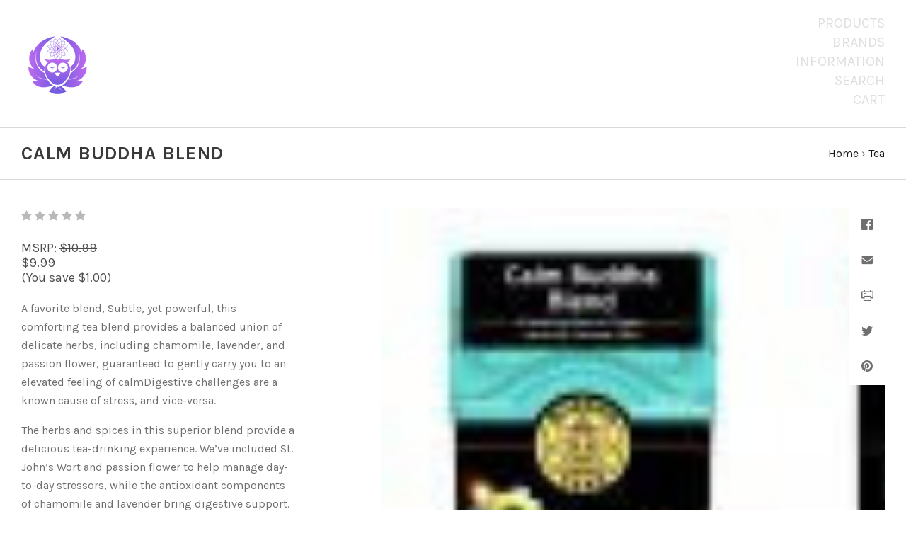

--- FILE ---
content_type: text/html; charset=UTF-8
request_url: https://violetowlwellness.com/calm-buddha-blend/
body_size: 12750
content:

<!doctype html>
<!--[if IE 9 ]><html class="no-js ie9 lt-ie10" lang="en"><![endif]-->
<!--[if (gt IE 9)|!(IE)]><!--><html class="no-js" lang="en"><!--<![endif]-->
<head>

  <title>Third Eye Chakra Tea</title>

  <meta property="product:price:amount" content="9.99" /><meta property="product:price:currency" content="USD" /><meta property="og:url" content="https://violetowlwellness.com/calm-buddha-blend/" /><meta property="og:site_name" content="Violet Owl Welllness" /><link rel='canonical' href='https://violetowlwellness.com/calm-buddha-blend/' /><meta name='platform' content='bigcommerce.stencil' /><meta property="og:type" content="product" />
<meta property="og:title" content="Calm Buddha Blend" />
<meta property="og:description" content="violetowlwellness@gmail.com" />
<meta property="og:image" content="https://cdn11.bigcommerce.com/s-29c30mjzls/products/128/images/434/calm-buddha_front-100__58578.1603489469.386.513.jpg?c=1" />
<meta property="og:availability" content="instock" />
<meta property="pinterest:richpins" content="enabled" />
  

  <link href="https://cdn11.bigcommerce.com/r-098fe5f4938830d40a5d5433badac2d4c1c010f5/img/bc_favicon.ico" rel="shortcut icon">
  <meta name="viewport" content="width=device-width, initial-scale=1, maximum-scale=1">
  <meta http-equiv="X-UA-Compatible" content="ie=edge" />

  <script>
    function browserSupportsAllFeatures() {
        return window.Promise
            && window.fetch
            && window.URL
            && window.URLSearchParams
            && window.WeakMap
            // object-fit support
            && ('objectFit' in document.documentElement.style);
    }

    function loadScript(src) {
        var js = document.createElement('script');
        js.src = src;
        js.onerror = function () {
            console.error('Failed to load polyfill script ' + src);
        };
        document.head.appendChild(js);
    }

    if (!browserSupportsAllFeatures()) {
        loadScript('https://cdn11.bigcommerce.com/s-29c30mjzls/stencil/2c742ea0-29f5-013a-89f5-32271b61e6c6/dist/theme-bundle.polyfills.js');
    }
</script>

  <script>
    window.lazySizesConfig = window.lazySizesConfig || {};
    window.lazySizesConfig.loadMode = 1;
  </script>
  <script async src="https://cdn11.bigcommerce.com/s-29c30mjzls/stencil/2c742ea0-29f5-013a-89f5-32271b61e6c6/dist/theme-bundle.head_async.js"></script>

  <link data-stencil-stylesheet href="https://cdn11.bigcommerce.com/s-29c30mjzls/stencil/2c742ea0-29f5-013a-89f5-32271b61e6c6/css/theme-c71ffff0-8cfc-013a-e9c0-3eac6468d7a3.css" rel="stylesheet">
  <link href="https://fonts.googleapis.com/css?family=Montserrat:400%7CKarla:400,,700%7COpen+Sans:400,700&display=swap" rel="stylesheet">

  
<script type="text/javascript" src="https://checkout-sdk.bigcommerce.com/v1/loader.js" defer></script>
<script src="https://www.google.com/recaptcha/api.js" async defer></script>
<script type="text/javascript">
var BCData = {"product_attributes":{"sku":null,"upc":"919005011528","mpn":null,"gtin":null,"weight":null,"base":true,"image":null,"price":{"without_tax":{"formatted":"$9.99","value":9.99,"currency":"USD"},"tax_label":"Tax","sale_price_without_tax":{"formatted":"$9.99","value":9.99,"currency":"USD"},"rrp_without_tax":{"formatted":"$10.99","value":10.99,"currency":"USD"},"saved":{"formatted":"$1.00","value":1,"currency":"USD"}},"stock":null,"instock":true,"stock_message":null,"purchasable":true,"purchasing_message":null,"call_for_price_message":null}};
</script>

<script nonce="">
(function () {
    var xmlHttp = new XMLHttpRequest();

    xmlHttp.open('POST', 'https://bes.gcp.data.bigcommerce.com/nobot');
    xmlHttp.setRequestHeader('Content-Type', 'application/json');
    xmlHttp.send('{"store_id":"1001264717","timezone_offset":"-5.0","timestamp":"2026-01-18T13:46:46.89941200Z","visit_id":"d88378ed-9800-43a0-b40f-57d77aec3525","channel_id":1}');
})();
</script>

  

  































































  <!-- snippet location html_head -->

  
<script type="application/ld+json">
  {
    "@context": "http://schema.org",
    "@type": "WebSite",
    "name": "Violet Owl Welllness",
    "url": "https://violetowlwellness.com/"
  }
</script>
</head>

<body
  class="template-product
main-nav-closed
no-carousel



"
  data-layout="masonry-grid"
  data-currency-code="USD"
>
  <div class="icons-svg-sprite"><svg style="position: absolute; width: 0; height: 0;" width="0" height="0" version="1.1" xmlns="http://www.w3.org/2000/svg" xmlns:xlink="http://www.w3.org/1999/xlink">
  <defs>
    <symbol id="icon-lock" viewBox="0 0 24 24">
      <title>lock</title>
      <path d="M18 8h-1V6c0-2.76-2.24-5-5-5S7 3.24 7 6v2H6c-1.1 0-2 .9-2 2v10c0 1.1.9 2 2 2h12c1.1 0 2-.9 2-2V10c0-1.1-.9-2-2-2zm-6 9c-1.1 0-2-.9-2-2s.9-2 2-2 2 .9 2 2-.9 2-2 2zm3.1-9H8.9V6c0-1.71 1.39-3.1 3.1-3.1 1.71 0 3.1 1.39 3.1 3.1v2z"></path>
    </symbol>

    <symbol id="icon-plus" viewBox="0 0 10 10">
      <title>plus</title>
      <path d="M4.5 4.5H0v1h4.5V10h1V5.5H10v-1H5.5V0h-1v4.5z"></path>
    </symbol>

    <symbol id="icon-star" viewBox="0 0 15 14">
      <path d="M7.083 11.374l4.38 2.302-.837-4.876 3.543-3.454-4.898-.71L7.082.197l-2.19 4.437-4.895.71L3.54 8.8l-.837 4.876"></path>
    </symbol>
  </defs>
</svg>
</div>

    

  <!-- snippet location header -->

  
<header class="main-header">
  <div class="layout-module header-container">
    <div class="header-branding">
      <a class="header-logo" href="https://violetowlwellness.com/">
          <img class="header-logo-image visible" src="https://cdn11.bigcommerce.com/s-29c30mjzls/images/stencil/250x100/vowcropped_20201024132347160_1603560275__66529.original.png" alt="Violet Owl Welllness">
        <span class="header-logo-text ">
          Violet Owl Welllness
        </span>
      </a>
    </div>

    <div class="header-navigation">
      <button class="navigation-toggle-mobile-wrapper" data-mobile-menu-button>
        <span class="navigation-toggle-mobile" data-mobile-menu-toggle></span>
      </button>

      
<nav class="main-header-menu">
  <ul class="nav-menu navigation-tier navigation-tier-primary" data-navigation-tier-primary>
    <li class="has-slide-out header-navigation-item navigation-item-primary">
      <a class="navigation-link-primary" href="#header-pane-category" data-slideout-menu="header-pane-category">Products</a>
    </li>
      <li class="has-slide-out header-navigation-item navigation-item-primary">
        <a class="navigation-link-primary" href="#header-pane-brand" data-slideout-menu="header-pane-brand">Brands</a>
      </li>
    <li class="has-slide-out header-navigation-item navigation-item-primary">
      <a class="navigation-link-primary" href="#header-pane-pages" data-slideout-menu="header-pane-pages">Information</a>
    </li>
    <li class="header-navigation-item navigation-item-primary">
      <a class="navigation-link-primary toggle-search" href="#modal-search" class="toggle-search">Search</a>
    </li>
    <li class="has-slide-out header-navigation-item navigation-item-primary">
      <a class="navigation-link-primary" href="#header-cart-pane" data-slideout-menu="header-cart-pane">Cart</a>
    </li>
  </ul>
</nav>

    </div>
  </div>
</header>

  <main class="main-content">
        <div data-content-region="header_bottom--global"></div>


    



<div class="container page-header">
  <header class="layout-module">
    <h1 class="page-title">
        Calm Buddha Blend
    </h1>
      <ol class="page-title-breadcrumbs">

        <li class="breadcrumb-item">
  
  <a class="breadcrumb-label" href="https://violetowlwellness.com/"><span>Home</span></a>

</li>
        <li class="breadcrumb-item">
  &rsaquo; 
  <a class="breadcrumb-label" href="https://violetowlwellness.com/shop-all/tea/"><span>Tea</span></a>

</li>

</ol>
  </header>

</div>

<div
  class="container product-container product-area"
  data-product-title="Calm Buddha Blend"
  data-product-id=128
>
  <div class="layout-module">
    

    <div class="single-product-left">
      
<div class="product-message-area" data-product-cart-message></div>
<div class="product-message-area" data-product-wishlist-message></div>



  <div class="product-rating-block">
    <a
      class="single-product-rating"
          href="#write_review"
          data-scroll-to="#write_review"
    >
      
<span class="rating-stars-readonly" aria-hidden="true">
  
    <i class="rating-star icon-star-empty"></i>
    <i class="rating-star icon-star-empty"></i>
    <i class="rating-star icon-star-empty"></i>
    <i class="rating-star icon-star-empty"></i>
    <i class="rating-star icon-star-empty"></i>
</span>

    </a>
  </div>

<div class="product-price" data-product-price>
      <div
      class="
        price
        
        "
      >
        <div
          class="price-withouttax"
          data-product-price-wrapper="without-tax"
        >

            <div class="price-rrp-wrapper">
              <label class="price-rrp-label">
                MSRP:
              </label>
              <span class="price-rrp" data-price-rrp>
                $10.99
              </span>
            </div>


          <div class="price-value-wrapper">
              <label class="price-label">
                
              </label>
            <span class="price-value" data-product-price>
              $9.99
            </span>


          </div>

        </div>


          <span class="price-saved" data-product-price-saved>
            (You save $1.00)
          </span>
    </div>
</div>

<div data-content-region="product_below_price"><div data-layout-id="a6c6c738-ddf4-4078-974c-fe5efc4b6034">       <div data-widget-id="a2c7cb42-db74-439d-a5f6-9ed6ee2e8edf" data-placement-id="8c75ae0d-c8ab-4b3f-89a5-944f7b89ca0f" data-placement-status="ACTIVE"><style media="screen">
  #banner-region- {
    display: block;
    width: 100%;
    max-width: 545px;
  }
</style>

<div id="banner-region-">
  <div data-pp-message="" data-pp-style-logo-position="left" data-pp-style-logo-type="inline" data-pp-style-text-color="black" data-pp-style-text-size="12" id="paypal-commerce-proddetails-messaging-banner">
  </div>
  <script defer="" nonce="">
    (function () {
      // Price container with data-product-price-with-tax has bigger priority for product amount calculations
      const priceContainer = document.querySelector('[data-product-price-with-tax]')?.innerText
        ? document.querySelector('[data-product-price-with-tax]')
        : document.querySelector('[data-product-price-without-tax]');

      if (priceContainer) {
        renderMessageIfPossible();

        const config = {
          childList: true,    // Observe direct child elements
          subtree: true,      // Observe all descendants
          attributes: false,  // Do not observe attribute changes
        };

        const observer = new MutationObserver((mutationsList) => {
          if (mutationsList.length > 0) {
            renderMessageIfPossible();
          }
        });

        observer.observe(priceContainer, config);
      }

      function renderMessageIfPossible() {
        const amount = getPriceAmount(priceContainer.innerText)[0];

        if (amount) {
          renderMessage({ amount });
        }
      }

      function getPriceAmount(text) {
        /*
         INFO:
         - extracts a string from a pattern: [number][separator][number][separator]...
           [separator] - any symbol but a digit, including whitespaces
         */
        const pattern = /\d+(?:[^\d]\d+)+(?!\d)/g;
        const matches = text.match(pattern);
        const results = [];

        // if there are no matches
        if (!matches?.length) {
          const amount = text.replace(/[^\d]/g, '');

          if (!amount) return results;

          results.push(amount);

          return results;
        }

        matches.forEach(str => {
          const sepIndexes = [];

          for (let i = 0; i < str.length; i++) {
            // find separator index and push to array
            if (!/\d/.test(str[i])) {
              sepIndexes.push(i);
            }
          }
          if (sepIndexes.length === 0) return;
          // assume the last separator is the decimal
          const decIndex = sepIndexes[sepIndexes.length - 1];

          // cut the substr to the separator with replacing non-digit chars
          const intSubstr = str.slice(0, decIndex).replace(/[^\d]/g, '');
          // cut the substr after the separator with replacing non-digit chars
          const decSubstr = str.slice(decIndex + 1).replace(/[^\d]/g, '');

          if (!intSubstr) return;

          const amount = decSubstr ? `${intSubstr}.${decSubstr}` : intSubstr;
          // to get floating point number
          const number = parseFloat(amount);

          if (!isNaN(number)) {
            results.push(String(number));
          }
        });

        return results;
      }

      function loadScript(src, attributes) {
        return new Promise((resolve, reject) => {
          const scriptTag = document.createElement('script');

          if (attributes) {
            Object.keys(attributes)
                    .forEach(key => {
                      scriptTag.setAttribute(key, attributes[key]);
                    });
          }

          scriptTag.type = 'text/javascript';
          scriptTag.src = src;

          scriptTag.onload = () => resolve();
          scriptTag.onerror = event => {
            reject(event);
          };

          document.head.appendChild(scriptTag);
        });
      }

      function renderMessage(objectParams) {
        const paypalSdkScriptConfig = getPayPalSdkScriptConfig();

        const options = transformConfig(paypalSdkScriptConfig.options);
        const attributes = transformConfig(paypalSdkScriptConfig.attributes);

        const messageProps = { placement: 'product', ...objectParams };

        const renderPayPalMessagesComponent = (paypal) => {
          paypal.Messages(messageProps).render('#paypal-commerce-proddetails-messaging-banner');
        };

        if (options['client-id'] && options['merchant-id']) {
          if (!window.paypalMessages) {
            const paypalSdkUrl = 'https://www.paypal.com/sdk/js';
            const scriptQuery = new URLSearchParams(options).toString();
            const scriptSrc = `${paypalSdkUrl}?${scriptQuery}`;

            loadScript(scriptSrc, attributes).then(() => {
              renderPayPalMessagesComponent(window.paypalMessages);
            });
          } else {
            renderPayPalMessagesComponent(window.paypalMessages)
          }
        }
      }

      function transformConfig(config) {
        let transformedConfig = {};

        const keys = Object.keys(config);

        keys.forEach((key) => {
          const value = config[key];

          if (
                  value === undefined ||
                  value === null ||
                  value === '' ||
                  (Array.isArray(value) && value.length === 0)
          ) {
            return;
          }

          transformedConfig = {
            ...transformedConfig,
            [key]: Array.isArray(value) ? value.join(',') : value,
          };
        });

        return transformedConfig;
      }

      function getPayPalSdkScriptConfig() {
        const attributionId = '';
        const currencyCode = 'USD';
        const clientId = 'AQ3RkiNHQ53oodRlTz7z-9ETC9xQNUgOLHjVDII9sgnF19qLXJzOwShAxcFW7OT7pVEF5B9bwjIArOvE';
        const merchantId = '4XL3BGZUMKNBJ';
        const isDeveloperModeApplicable = 'false'.indexOf('true') !== -1;
        const buyerCountry = 'US';

        return {
          options: {
            'client-id': clientId,
            'merchant-id': merchantId,
            components: ['messages'],
            currency: currencyCode,
            ...(isDeveloperModeApplicable && { 'buyer-country': buyerCountry }),
          },
          attributes: {
            'data-namespace': 'paypalMessages',
            'data-partner-attribution-id': attributionId,
          },
        };
      }
    })();
  </script>
</div>
</div>
</div></div>


  <div class="product-description-container rte">
    <p><span>A favorite blend, Subtle, yet powerful, this comforting tea blend provides a balanced union of delicate herbs, including chamomile, lavender, and passion flower, guaranteed to gently carry you to an elevated feeling of calmDigestive challenges are a known cause of stress, and vice-versa.</span></p>
<p><span> The herbs and spices in this superior blend provide a delicious tea-drinking experience. We&rsquo;ve included St. John&rsquo;s Wort and passion flower to help manage day-to-day stressors, while the antioxidant components of chamomile and lavender bring digestive support. This carefully crafted blend offers a delicious option for those seeking a go-to tea to facilitate calm and balance any time of day or night.</span></p>
<p>&nbsp;</p>
  </div>

<!-- snippet location product_description -->

  <div class="single-product-details-block">
    <div class="product-detail-item product-detail-stocklevel single-product-detail-hidden" data-product-stock>
  <div class="single-product-details-name">Current Stock:</div>
  <div class="single-product-details-value" data-product-stock-level></div>
</div>











  </div>

<div data-variation-preview></div>

<div class="product-option-message-area" data-product-option-message>
</div>

<form
  method="post"
  action="https://violetowlwellness.com/cart.php"
  enctype="multipart/form-data"
  data-cart-item-add
>
  <input type="hidden" name="action" value="add">
  <input type="hidden" name="product_id" value="128"/>





    <div class="form-field product-form-quantity">
      <label class="form-label">
        <span class="form-label-text">
          Quantity
        </span>
        
<span class="form-field-quantity" data-quantity-control="">
  <input
    class="form-input"
    type="number"
    name="qty[]"
    pattern="[0-9]*"
    value="1"
    min="0"
    
    data-quantity-control-input
  >
</span>
      </label>
    </div>

    <div class="product-add-to-cart" data-product-add>
      <button
        type="submit"
        class="button button-primary button-wide-medium add-to-cart button-progress"
        data-button-purchase
        data-default-text="Add to Cart"
        data-progress-text="Adding...">
        <span class="button-text">
            Add to Cart
        </span>
      </button>
    </div>

  <!-- snippet location product_details -->
</form>

  <div
    class="single-product-wishlist-form"
  >
    <button
      class="button button-secondary button-wide-medium add-to-wishlist"
      data-wishlist-button
    >
      Add to Wishlist
    </button>
    <div class="wishlist-modal" data-wishlist-modal>
      
<a
  href="#"
  class="modal-close "
  aria-label="Close"
  >
  <i class="modal-close-icon icon-close"></i>
  <span class="modal-close-label" aria-hidden="true">Close</span>
</a>

<div class="modal-content">
  <h1 class="wishlist-modal-title">
      Create Wishlist
  </h1>

  <form
  class="form wishlist-form"
  action="/wishlist.php?action=addwishlist&product_id=128"
  method="post"
  data-validated-form
  data-wishlist-form
>
  <input type="hidden" name="submit">

  <div class="wishlist-form-options">
    
<div class="form-field form-field-common form-field-text  form-required" id="wishlistname">
  <label class="form-label">
    <span class="form-field-title">
      
      <span class="required-text">*</span>
    </span>
    <span class="form-field-control">
      <input class="form-input"
        id="input-wishlistname"
        name="wishlistname"
        type="text"
        placeholder="New Wishlist"
        
        
        required
        aria-required="true">
    </span>
  </label>
</div>

    <div class="form-field form-field-checkbox">
      <div class="form-field-control">
        <label class="form-label">
          <input
            class="form-checkbox"
            name="publicwishlist"
            type="checkbox"
            
            aria-required="false"
          >
          <span class="form-label-text">
            Make wishlist public
          </span>
        </label>
      </div>
    </div>
  </div>

  <div class="form-actions">
    <input
      type="submit"
      class="button button-primary button-wishlist"
      value="Add"
    >
  </div>
</form>
</div>
<div class="wishlist-modal-overlay" data-wishlist-modal-overlay></div>
    </div>
</div>
    </div>

    <div class="single-product-right">
      <div class="single-product-images product-images" data-slideshow-container>
  <div class="sharing-buttons">

      <a class="sharing-button"
        target="_blank"
        href="//www.facebook.com/sharer.php?u=https://violetowlwellness.com/calm-buddha-blend/"
        data-share-button
        data-popup-title="Facebook"
        data-popup-width="500"
        data-popup-height="200">
        <i class="icon-facebook"></i>
      </a>








      <a class="sharing-button"
        href="mailto:?subject=Calm Buddha Blend&amp;body=https://violetowlwellness.com/calm-buddha-blend/">
        <i class="icon-mail"></i>
      </a>








      <a class="sharing-button"
        href="javascript:;"
        onclick="window.print()">
        <i class="icon-print"></i>
      </a>

      <a class="sharing-button"
        target="_blank"
        href="//twitter.com/share?url=https://violetowlwellness.com/calm-buddha-blend/"
        data-share-button
        data-popup-title="Twitter">
        <i class="icon-twitter"></i>
      </a>












        <a class="sharing-button"
          target="_blank"
          href="//pinterest.com/pin/create/button/?url=https://violetowlwellness.com/calm-buddha-blend/&amp;media=https://cdn11.bigcommerce.com/s-29c30mjzls/images/stencil/600x1200/products/128/434/calm-buddha_front-100__58578.1603489469.jpg?c=1&amp;description=Calm Buddha Blend"
          data-share-button
          data-popup-title="Pinterest"
          data-popup-width="750"
          data-popup-height="800">
          <i class="icon-pinterest"></i>
        </a>

</div>


  <div class="product-slideshow-wrapper">
      <div
        class="
          single-product-slideshow
        "
        data-start-position="0"
          data-product-slideshow
      >
          <a
      class="single-product-slideshow-image"
    href="https://cdn11.bigcommerce.com/s-29c30mjzls/images/stencil/2048x2048/products/128/434/calm-buddha_front-100__58578.1603489469.jpg?c=1"
    data-slide-position="0"
    data-image-distance
    data-product-image
  >
    <img
    src="https://cdn11.bigcommerce.com/s-29c30mjzls/images/stencil/600w/products/128/434/calm-buddha_front-100__58578.1603489469.jpg?c=1"
    data-flickity-lazyload=“https://cdn11.bigcommerce.com/s-29c30mjzls/images/stencil/600w/products/128/434/calm-buddha_front-100__58578.1603489469.jpg?c=1”
    alt="Calm Buddha Blend"
    title="Calm Buddha Blend"
    data-sizes="auto"
        srcset="https://cdn11.bigcommerce.com/s-29c30mjzls/images/stencil/80w/products/128/434/calm-buddha_front-100__58578.1603489469.jpg?c=1"
    data-srcset="https://cdn11.bigcommerce.com/s-29c30mjzls/images/stencil/80w/products/128/434/calm-buddha_front-100__58578.1603489469.jpg?c=1 80w, https://cdn11.bigcommerce.com/s-29c30mjzls/images/stencil/160w/products/128/434/calm-buddha_front-100__58578.1603489469.jpg?c=1 160w, https://cdn11.bigcommerce.com/s-29c30mjzls/images/stencil/320w/products/128/434/calm-buddha_front-100__58578.1603489469.jpg?c=1 320w, https://cdn11.bigcommerce.com/s-29c30mjzls/images/stencil/640w/products/128/434/calm-buddha_front-100__58578.1603489469.jpg?c=1 640w, https://cdn11.bigcommerce.com/s-29c30mjzls/images/stencil/960w/products/128/434/calm-buddha_front-100__58578.1603489469.jpg?c=1 960w, https://cdn11.bigcommerce.com/s-29c30mjzls/images/stencil/1280w/products/128/434/calm-buddha_front-100__58578.1603489469.jpg?c=1 1280w, https://cdn11.bigcommerce.com/s-29c30mjzls/images/stencil/1920w/products/128/434/calm-buddha_front-100__58578.1603489469.jpg?c=1 1920w, https://cdn11.bigcommerce.com/s-29c30mjzls/images/stencil/2560w/products/128/434/calm-buddha_front-100__58578.1603489469.jpg?c=1 2560w"
  class="lazyload product-image"
  
/>
  </a>
  <a
      class="single-product-slideshow-image"
    href="https://cdn11.bigcommerce.com/s-29c30mjzls/images/stencil/2048x2048/products/128/432/calm-buddha_left-100__41794.1603489469.jpg?c=1"
    data-slide-position="1"
    data-image-distance
    data-product-image
  >
    <img
    src="https://cdn11.bigcommerce.com/s-29c30mjzls/images/stencil/600w/products/128/432/calm-buddha_left-100__41794.1603489469.jpg?c=1"
    data-flickity-lazyload=“https://cdn11.bigcommerce.com/s-29c30mjzls/images/stencil/600w/products/128/432/calm-buddha_left-100__41794.1603489469.jpg?c=1”
    alt="Calm Buddha Blend"
    title="Calm Buddha Blend"
    data-sizes="auto"
        srcset="https://cdn11.bigcommerce.com/s-29c30mjzls/images/stencil/80w/products/128/432/calm-buddha_left-100__41794.1603489469.jpg?c=1"
    data-srcset="https://cdn11.bigcommerce.com/s-29c30mjzls/images/stencil/80w/products/128/432/calm-buddha_left-100__41794.1603489469.jpg?c=1 80w, https://cdn11.bigcommerce.com/s-29c30mjzls/images/stencil/160w/products/128/432/calm-buddha_left-100__41794.1603489469.jpg?c=1 160w, https://cdn11.bigcommerce.com/s-29c30mjzls/images/stencil/320w/products/128/432/calm-buddha_left-100__41794.1603489469.jpg?c=1 320w, https://cdn11.bigcommerce.com/s-29c30mjzls/images/stencil/640w/products/128/432/calm-buddha_left-100__41794.1603489469.jpg?c=1 640w, https://cdn11.bigcommerce.com/s-29c30mjzls/images/stencil/960w/products/128/432/calm-buddha_left-100__41794.1603489469.jpg?c=1 960w, https://cdn11.bigcommerce.com/s-29c30mjzls/images/stencil/1280w/products/128/432/calm-buddha_left-100__41794.1603489469.jpg?c=1 1280w, https://cdn11.bigcommerce.com/s-29c30mjzls/images/stencil/1920w/products/128/432/calm-buddha_left-100__41794.1603489469.jpg?c=1 1920w, https://cdn11.bigcommerce.com/s-29c30mjzls/images/stencil/2560w/products/128/432/calm-buddha_left-100__41794.1603489469.jpg?c=1 2560w"
  class="lazyload product-image"
  
/>
  </a>
  <a
      class="single-product-slideshow-image"
    href="https://cdn11.bigcommerce.com/s-29c30mjzls/images/stencil/2048x2048/products/128/433/calm-buddha_right-100__35655.1603489469.jpg?c=1"
    data-slide-position="2"
    data-image-distance
    data-product-image
  >
    <img
    src="https://cdn11.bigcommerce.com/s-29c30mjzls/images/stencil/600w/products/128/433/calm-buddha_right-100__35655.1603489469.jpg?c=1"
    data-flickity-lazyload=“https://cdn11.bigcommerce.com/s-29c30mjzls/images/stencil/600w/products/128/433/calm-buddha_right-100__35655.1603489469.jpg?c=1”
    alt="Calm Buddha Blend"
    title="Calm Buddha Blend"
    data-sizes="auto"
        srcset="https://cdn11.bigcommerce.com/s-29c30mjzls/images/stencil/80w/products/128/433/calm-buddha_right-100__35655.1603489469.jpg?c=1"
    data-srcset="https://cdn11.bigcommerce.com/s-29c30mjzls/images/stencil/80w/products/128/433/calm-buddha_right-100__35655.1603489469.jpg?c=1 80w, https://cdn11.bigcommerce.com/s-29c30mjzls/images/stencil/160w/products/128/433/calm-buddha_right-100__35655.1603489469.jpg?c=1 160w, https://cdn11.bigcommerce.com/s-29c30mjzls/images/stencil/320w/products/128/433/calm-buddha_right-100__35655.1603489469.jpg?c=1 320w, https://cdn11.bigcommerce.com/s-29c30mjzls/images/stencil/640w/products/128/433/calm-buddha_right-100__35655.1603489469.jpg?c=1 640w, https://cdn11.bigcommerce.com/s-29c30mjzls/images/stencil/960w/products/128/433/calm-buddha_right-100__35655.1603489469.jpg?c=1 960w, https://cdn11.bigcommerce.com/s-29c30mjzls/images/stencil/1280w/products/128/433/calm-buddha_right-100__35655.1603489469.jpg?c=1 1280w, https://cdn11.bigcommerce.com/s-29c30mjzls/images/stencil/1920w/products/128/433/calm-buddha_right-100__35655.1603489469.jpg?c=1 1920w, https://cdn11.bigcommerce.com/s-29c30mjzls/images/stencil/2560w/products/128/433/calm-buddha_right-100__35655.1603489469.jpg?c=1 2560w"
  class="lazyload product-image"
  
/>
  </a>
  <a
      class="single-product-slideshow-image"
    href="https://cdn11.bigcommerce.com/s-29c30mjzls/images/stencil/2048x2048/products/128/431/calm-buddha_back-100__27609.1603489469.jpg?c=1"
    data-slide-position="3"
    data-image-distance
    data-product-image
  >
    <img
    src="https://cdn11.bigcommerce.com/s-29c30mjzls/images/stencil/600w/products/128/431/calm-buddha_back-100__27609.1603489469.jpg?c=1"
    data-flickity-lazyload=“https://cdn11.bigcommerce.com/s-29c30mjzls/images/stencil/600w/products/128/431/calm-buddha_back-100__27609.1603489469.jpg?c=1”
    alt="Calm Buddha Blend"
    title="Calm Buddha Blend"
    data-sizes="auto"
        srcset="https://cdn11.bigcommerce.com/s-29c30mjzls/images/stencil/80w/products/128/431/calm-buddha_back-100__27609.1603489469.jpg?c=1"
    data-srcset="https://cdn11.bigcommerce.com/s-29c30mjzls/images/stencil/80w/products/128/431/calm-buddha_back-100__27609.1603489469.jpg?c=1 80w, https://cdn11.bigcommerce.com/s-29c30mjzls/images/stencil/160w/products/128/431/calm-buddha_back-100__27609.1603489469.jpg?c=1 160w, https://cdn11.bigcommerce.com/s-29c30mjzls/images/stencil/320w/products/128/431/calm-buddha_back-100__27609.1603489469.jpg?c=1 320w, https://cdn11.bigcommerce.com/s-29c30mjzls/images/stencil/640w/products/128/431/calm-buddha_back-100__27609.1603489469.jpg?c=1 640w, https://cdn11.bigcommerce.com/s-29c30mjzls/images/stencil/960w/products/128/431/calm-buddha_back-100__27609.1603489469.jpg?c=1 960w, https://cdn11.bigcommerce.com/s-29c30mjzls/images/stencil/1280w/products/128/431/calm-buddha_back-100__27609.1603489469.jpg?c=1 1280w, https://cdn11.bigcommerce.com/s-29c30mjzls/images/stencil/1920w/products/128/431/calm-buddha_back-100__27609.1603489469.jpg?c=1 1920w, https://cdn11.bigcommerce.com/s-29c30mjzls/images/stencil/2560w/products/128/431/calm-buddha_back-100__27609.1603489469.jpg?c=1 2560w"
  class="lazyload product-image"
  
/>
  </a>
      </div>
  </div>
  <div class="single-product-thumbnails">
    <div class="single-product-thumbnail-wrapper">
      <a
        href="#"
        class="
          single-product-thumbnail
            active
          active
        "
        data-slide-position="0"
        data-high-res=""
      >
        <img
    src="https://cdn11.bigcommerce.com/s-29c30mjzls/images/stencil/600w/products/128/434/calm-buddha_front-100__58578.1603489469.jpg?c=1"
    data-flickity-lazyload=“https://cdn11.bigcommerce.com/s-29c30mjzls/images/stencil/600w/products/128/434/calm-buddha_front-100__58578.1603489469.jpg?c=1”
    alt="Calm Buddha Blend"
    title="Calm Buddha Blend"
    data-sizes="auto"
        srcset="https://cdn11.bigcommerce.com/s-29c30mjzls/images/stencil/80w/products/128/434/calm-buddha_front-100__58578.1603489469.jpg?c=1"
    data-srcset="https://cdn11.bigcommerce.com/s-29c30mjzls/images/stencil/80w/products/128/434/calm-buddha_front-100__58578.1603489469.jpg?c=1 80w, https://cdn11.bigcommerce.com/s-29c30mjzls/images/stencil/160w/products/128/434/calm-buddha_front-100__58578.1603489469.jpg?c=1 160w, https://cdn11.bigcommerce.com/s-29c30mjzls/images/stencil/320w/products/128/434/calm-buddha_front-100__58578.1603489469.jpg?c=1 320w, https://cdn11.bigcommerce.com/s-29c30mjzls/images/stencil/640w/products/128/434/calm-buddha_front-100__58578.1603489469.jpg?c=1 640w, https://cdn11.bigcommerce.com/s-29c30mjzls/images/stencil/960w/products/128/434/calm-buddha_front-100__58578.1603489469.jpg?c=1 960w, https://cdn11.bigcommerce.com/s-29c30mjzls/images/stencil/1280w/products/128/434/calm-buddha_front-100__58578.1603489469.jpg?c=1 1280w, https://cdn11.bigcommerce.com/s-29c30mjzls/images/stencil/1920w/products/128/434/calm-buddha_front-100__58578.1603489469.jpg?c=1 1920w, https://cdn11.bigcommerce.com/s-29c30mjzls/images/stencil/2560w/products/128/434/calm-buddha_front-100__58578.1603489469.jpg?c=1 2560w"
  class="lazyload product-thumbnail-image"
  
/>
        <span class="sr-only"></span>
      </a>
    </div>
    <div class="single-product-thumbnail-wrapper">
      <a
        href="#"
        class="
          single-product-thumbnail
          
        "
        data-slide-position="1"
        data-high-res=""
      >
        <img
    src="https://cdn11.bigcommerce.com/s-29c30mjzls/images/stencil/600w/products/128/432/calm-buddha_left-100__41794.1603489469.jpg?c=1"
    data-flickity-lazyload=“https://cdn11.bigcommerce.com/s-29c30mjzls/images/stencil/600w/products/128/432/calm-buddha_left-100__41794.1603489469.jpg?c=1”
    alt="Calm Buddha Blend"
    title="Calm Buddha Blend"
    data-sizes="auto"
        srcset="https://cdn11.bigcommerce.com/s-29c30mjzls/images/stencil/80w/products/128/432/calm-buddha_left-100__41794.1603489469.jpg?c=1"
    data-srcset="https://cdn11.bigcommerce.com/s-29c30mjzls/images/stencil/80w/products/128/432/calm-buddha_left-100__41794.1603489469.jpg?c=1 80w, https://cdn11.bigcommerce.com/s-29c30mjzls/images/stencil/160w/products/128/432/calm-buddha_left-100__41794.1603489469.jpg?c=1 160w, https://cdn11.bigcommerce.com/s-29c30mjzls/images/stencil/320w/products/128/432/calm-buddha_left-100__41794.1603489469.jpg?c=1 320w, https://cdn11.bigcommerce.com/s-29c30mjzls/images/stencil/640w/products/128/432/calm-buddha_left-100__41794.1603489469.jpg?c=1 640w, https://cdn11.bigcommerce.com/s-29c30mjzls/images/stencil/960w/products/128/432/calm-buddha_left-100__41794.1603489469.jpg?c=1 960w, https://cdn11.bigcommerce.com/s-29c30mjzls/images/stencil/1280w/products/128/432/calm-buddha_left-100__41794.1603489469.jpg?c=1 1280w, https://cdn11.bigcommerce.com/s-29c30mjzls/images/stencil/1920w/products/128/432/calm-buddha_left-100__41794.1603489469.jpg?c=1 1920w, https://cdn11.bigcommerce.com/s-29c30mjzls/images/stencil/2560w/products/128/432/calm-buddha_left-100__41794.1603489469.jpg?c=1 2560w"
  class="lazyload product-thumbnail-image"
  
/>
        <span class="sr-only"></span>
      </a>
    </div>
    <div class="single-product-thumbnail-wrapper">
      <a
        href="#"
        class="
          single-product-thumbnail
          
        "
        data-slide-position="2"
        data-high-res=""
      >
        <img
    src="https://cdn11.bigcommerce.com/s-29c30mjzls/images/stencil/600w/products/128/433/calm-buddha_right-100__35655.1603489469.jpg?c=1"
    data-flickity-lazyload=“https://cdn11.bigcommerce.com/s-29c30mjzls/images/stencil/600w/products/128/433/calm-buddha_right-100__35655.1603489469.jpg?c=1”
    alt="Calm Buddha Blend"
    title="Calm Buddha Blend"
    data-sizes="auto"
        srcset="https://cdn11.bigcommerce.com/s-29c30mjzls/images/stencil/80w/products/128/433/calm-buddha_right-100__35655.1603489469.jpg?c=1"
    data-srcset="https://cdn11.bigcommerce.com/s-29c30mjzls/images/stencil/80w/products/128/433/calm-buddha_right-100__35655.1603489469.jpg?c=1 80w, https://cdn11.bigcommerce.com/s-29c30mjzls/images/stencil/160w/products/128/433/calm-buddha_right-100__35655.1603489469.jpg?c=1 160w, https://cdn11.bigcommerce.com/s-29c30mjzls/images/stencil/320w/products/128/433/calm-buddha_right-100__35655.1603489469.jpg?c=1 320w, https://cdn11.bigcommerce.com/s-29c30mjzls/images/stencil/640w/products/128/433/calm-buddha_right-100__35655.1603489469.jpg?c=1 640w, https://cdn11.bigcommerce.com/s-29c30mjzls/images/stencil/960w/products/128/433/calm-buddha_right-100__35655.1603489469.jpg?c=1 960w, https://cdn11.bigcommerce.com/s-29c30mjzls/images/stencil/1280w/products/128/433/calm-buddha_right-100__35655.1603489469.jpg?c=1 1280w, https://cdn11.bigcommerce.com/s-29c30mjzls/images/stencil/1920w/products/128/433/calm-buddha_right-100__35655.1603489469.jpg?c=1 1920w, https://cdn11.bigcommerce.com/s-29c30mjzls/images/stencil/2560w/products/128/433/calm-buddha_right-100__35655.1603489469.jpg?c=1 2560w"
  class="lazyload product-thumbnail-image"
  
/>
        <span class="sr-only"></span>
      </a>
    </div>
    <div class="single-product-thumbnail-wrapper">
      <a
        href="#"
        class="
          single-product-thumbnail
          
        "
        data-slide-position="3"
        data-high-res=""
      >
        <img
    src="https://cdn11.bigcommerce.com/s-29c30mjzls/images/stencil/600w/products/128/431/calm-buddha_back-100__27609.1603489469.jpg?c=1"
    data-flickity-lazyload=“https://cdn11.bigcommerce.com/s-29c30mjzls/images/stencil/600w/products/128/431/calm-buddha_back-100__27609.1603489469.jpg?c=1”
    alt="Calm Buddha Blend"
    title="Calm Buddha Blend"
    data-sizes="auto"
        srcset="https://cdn11.bigcommerce.com/s-29c30mjzls/images/stencil/80w/products/128/431/calm-buddha_back-100__27609.1603489469.jpg?c=1"
    data-srcset="https://cdn11.bigcommerce.com/s-29c30mjzls/images/stencil/80w/products/128/431/calm-buddha_back-100__27609.1603489469.jpg?c=1 80w, https://cdn11.bigcommerce.com/s-29c30mjzls/images/stencil/160w/products/128/431/calm-buddha_back-100__27609.1603489469.jpg?c=1 160w, https://cdn11.bigcommerce.com/s-29c30mjzls/images/stencil/320w/products/128/431/calm-buddha_back-100__27609.1603489469.jpg?c=1 320w, https://cdn11.bigcommerce.com/s-29c30mjzls/images/stencil/640w/products/128/431/calm-buddha_back-100__27609.1603489469.jpg?c=1 640w, https://cdn11.bigcommerce.com/s-29c30mjzls/images/stencil/960w/products/128/431/calm-buddha_back-100__27609.1603489469.jpg?c=1 960w, https://cdn11.bigcommerce.com/s-29c30mjzls/images/stencil/1280w/products/128/431/calm-buddha_back-100__27609.1603489469.jpg?c=1 1280w, https://cdn11.bigcommerce.com/s-29c30mjzls/images/stencil/1920w/products/128/431/calm-buddha_back-100__27609.1603489469.jpg?c=1 1920w, https://cdn11.bigcommerce.com/s-29c30mjzls/images/stencil/2560w/products/128/431/calm-buddha_back-100__27609.1603489469.jpg?c=1 2560w"
  class="lazyload product-thumbnail-image"
  
/>
        <span class="sr-only"></span>
      </a>
    </div>
</div>
</div>
    </div>
  </div>
</div>


  <div class="container products-reviews-container" id="write_review">
    <section class="layout-module">

  <h2 class="product-reviews-title section-title">
    No Reviews
      <a class="reviews-header-action" href="#modal-review-form" data-open-review-modal>Write a Review</a>
  </h2>

  <!-- snippet location reviews -->


</section>
  </div>

<div data-content-region="product_below_content"></div>

  <div class="container products-related-container">
    <section class="layout-module">
  <h2 class="section-title">Related products</h2>

  <div
    class="product-grid-container grid-masonry layout-grid-of-4"
  >
    <div class="layout-grid-sizer"></div>
    <div class="layout-grid-gutter"></div>
      <article
  class="
    layout-grid-item
    product-item
    product-area
    "
    data-event-type="list"
    data-entity-id="116"
    data-position="1"
    data-name="5th Chakra Tea"
    data-product-category="
          Shop All,
                Tea
      "
    data-product-brand="Buddha Tea"
    data-product-price="
        9.99
    "
>
  <figure class="product-item-thumbnail">
    <a
      href="https://violetowlwellness.com/5th-chakra-tea/"
      title="5th Chakra Tea"
      class="product-item-link"
    >
        <img
    src="https://cdn11.bigcommerce.com/s-29c30mjzls/images/stencil/300w/products/116/392/5th_chakra-_rev004__front_1__91524.1603483374.jpg?c=1"
    data-flickity-lazyload=“https://cdn11.bigcommerce.com/s-29c30mjzls/images/stencil/300w/products/116/392/5th_chakra-_rev004__front_1__91524.1603483374.jpg?c=1”
    alt="5th Chakra Tea"
    title="5th Chakra Tea"
    data-sizes="auto"
        srcset="https://cdn11.bigcommerce.com/s-29c30mjzls/images/stencil/80w/products/116/392/5th_chakra-_rev004__front_1__91524.1603483374.jpg?c=1"
    data-srcset="https://cdn11.bigcommerce.com/s-29c30mjzls/images/stencil/80w/products/116/392/5th_chakra-_rev004__front_1__91524.1603483374.jpg?c=1 80w, https://cdn11.bigcommerce.com/s-29c30mjzls/images/stencil/160w/products/116/392/5th_chakra-_rev004__front_1__91524.1603483374.jpg?c=1 160w, https://cdn11.bigcommerce.com/s-29c30mjzls/images/stencil/320w/products/116/392/5th_chakra-_rev004__front_1__91524.1603483374.jpg?c=1 320w, https://cdn11.bigcommerce.com/s-29c30mjzls/images/stencil/640w/products/116/392/5th_chakra-_rev004__front_1__91524.1603483374.jpg?c=1 640w, https://cdn11.bigcommerce.com/s-29c30mjzls/images/stencil/960w/products/116/392/5th_chakra-_rev004__front_1__91524.1603483374.jpg?c=1 960w, https://cdn11.bigcommerce.com/s-29c30mjzls/images/stencil/1280w/products/116/392/5th_chakra-_rev004__front_1__91524.1603483374.jpg?c=1 1280w, https://cdn11.bigcommerce.com/s-29c30mjzls/images/stencil/1920w/products/116/392/5th_chakra-_rev004__front_1__91524.1603483374.jpg?c=1 1920w, https://cdn11.bigcommerce.com/s-29c30mjzls/images/stencil/2560w/products/116/392/5th_chakra-_rev004__front_1__91524.1603483374.jpg?c=1 2560w"
  class="lazyload product-item-image"
  
/>
    </a>

    <div class="product-item-badges">
    </div>

    <ul class="product-item-actions">
        <li>
          <span
            class="product-item-action quick-shop-trigger"
            data-product-id="116"
          >
            Quick View
          </span>
        </li>

      <li>
            <a
              href="https://violetowlwellness.com/cart.php?action=add&amp;product_id=116"
              data-product-add-to-cart
              data-product-id="116"
              data-product-title="5th Chakra Tea"
              data-progress-text="Adding..."
            >
              <span class="button-text product-item-action">
                  Add to Cart
              </span>
            </a>
      </li>

    </ul>
  </figure>

  <div class="product-item-details">
      <span class="product-item-brand">Buddha Tea</span>

    <h3 class="product-item-title">
      <a
        href="https://violetowlwellness.com/5th-chakra-tea/"
      >
        5th Chakra Tea
      </a>
    </h3>
    <div class="product-item-price">
          <div
      class="
        price
        
        "
      >
        <div
          class="price-withouttax"
          data-product-price-wrapper="without-tax"
        >

            <div class="price-rrp-wrapper">
              <label class="price-rrp-label">
                MSRP:
              </label>
              <span class="price-rrp" data-price-rrp>
                $10.99
              </span>
            </div>


          <div class="price-value-wrapper">
              <label class="price-label">
                
              </label>
            <span class="price-value" data-product-price>
              $9.99
            </span>


          </div>

        </div>


    </div>
    </div>
  </div>
</article>
      <article
  class="
    layout-grid-item
    product-item
    product-area
    "
    data-event-type="list"
    data-entity-id="125"
    data-position="2"
    data-name="Sarsaparilla Root Tea"
    data-product-category="
          Shop All,
                Tea
      "
    data-product-brand="Buddha Tea"
    data-product-price="
        9.99
    "
>
  <figure class="product-item-thumbnail">
    <a
      href="https://violetowlwellness.com/sarsaparilla-root-tea/"
      title="Sarsaparilla Root Tea"
      class="product-item-link"
    >
        <img
    src="https://cdn11.bigcommerce.com/s-29c30mjzls/images/stencil/300w/products/125/602/sarsparillaroottea__93870.1603732993.jpg?c=1"
    data-flickity-lazyload=“https://cdn11.bigcommerce.com/s-29c30mjzls/images/stencil/300w/products/125/602/sarsparillaroottea__93870.1603732993.jpg?c=1”
    alt="Sarsaparilla Root Tea"
    title="Sarsaparilla Root Tea"
    data-sizes="auto"
        srcset="https://cdn11.bigcommerce.com/s-29c30mjzls/images/stencil/80w/products/125/602/sarsparillaroottea__93870.1603732993.jpg?c=1"
    data-srcset="https://cdn11.bigcommerce.com/s-29c30mjzls/images/stencil/80w/products/125/602/sarsparillaroottea__93870.1603732993.jpg?c=1 80w, https://cdn11.bigcommerce.com/s-29c30mjzls/images/stencil/160w/products/125/602/sarsparillaroottea__93870.1603732993.jpg?c=1 160w, https://cdn11.bigcommerce.com/s-29c30mjzls/images/stencil/320w/products/125/602/sarsparillaroottea__93870.1603732993.jpg?c=1 320w, https://cdn11.bigcommerce.com/s-29c30mjzls/images/stencil/640w/products/125/602/sarsparillaroottea__93870.1603732993.jpg?c=1 640w, https://cdn11.bigcommerce.com/s-29c30mjzls/images/stencil/960w/products/125/602/sarsparillaroottea__93870.1603732993.jpg?c=1 960w, https://cdn11.bigcommerce.com/s-29c30mjzls/images/stencil/1280w/products/125/602/sarsparillaroottea__93870.1603732993.jpg?c=1 1280w, https://cdn11.bigcommerce.com/s-29c30mjzls/images/stencil/1920w/products/125/602/sarsparillaroottea__93870.1603732993.jpg?c=1 1920w, https://cdn11.bigcommerce.com/s-29c30mjzls/images/stencil/2560w/products/125/602/sarsparillaroottea__93870.1603732993.jpg?c=1 2560w"
  class="lazyload product-item-image"
  
/>
    </a>

    <div class="product-item-badges">
    </div>

    <ul class="product-item-actions">
        <li>
          <span
            class="product-item-action quick-shop-trigger"
            data-product-id="125"
          >
            Quick View
          </span>
        </li>

      <li>
            <a
              href="https://violetowlwellness.com/cart.php?action=add&amp;product_id=125"
              data-product-add-to-cart
              data-product-id="125"
              data-product-title="Sarsaparilla Root Tea"
              data-progress-text="Adding..."
            >
              <span class="button-text product-item-action">
                  Add to Cart
              </span>
            </a>
      </li>

    </ul>
  </figure>

  <div class="product-item-details">
      <span class="product-item-brand">Buddha Tea</span>

    <h3 class="product-item-title">
      <a
        href="https://violetowlwellness.com/sarsaparilla-root-tea/"
      >
        Sarsaparilla Root Tea
      </a>
    </h3>
    <div class="product-item-price">
          <div
      class="
        price
        
        "
      >
        <div
          class="price-withouttax"
          data-product-price-wrapper="without-tax"
        >

            <div class="price-rrp-wrapper">
              <label class="price-rrp-label">
                MSRP:
              </label>
              <span class="price-rrp" data-price-rrp>
                $10.99
              </span>
            </div>


          <div class="price-value-wrapper">
              <label class="price-label">
                
              </label>
            <span class="price-value" data-product-price>
              $9.99
            </span>


          </div>

        </div>


    </div>
    </div>
  </div>
</article>
      <article
  class="
    layout-grid-item
    product-item
    product-area
    "
    data-event-type="list"
    data-entity-id="117"
    data-position="3"
    data-name="Solar Plexus Chakra Tea"
    data-product-category="
          Shop All,
                Tea
      "
    data-product-brand="Buddha Tea"
    data-product-price="
        9.99
    "
>
  <figure class="product-item-thumbnail">
    <a
      href="https://violetowlwellness.com/solar-plexus-chakra-tea/"
      title="Solar Plexus Chakra Tea"
      class="product-item-link"
    >
        <img
    src="https://cdn11.bigcommerce.com/s-29c30mjzls/images/stencil/300w/products/117/394/solar-plexus-chakra-tea-_rev004__front_1__17222.1603483573.jpg?c=1"
    data-flickity-lazyload=“https://cdn11.bigcommerce.com/s-29c30mjzls/images/stencil/300w/products/117/394/solar-plexus-chakra-tea-_rev004__front_1__17222.1603483573.jpg?c=1”
    alt="Solar Plexus Chakra Tea"
    title="Solar Plexus Chakra Tea"
    data-sizes="auto"
        srcset="https://cdn11.bigcommerce.com/s-29c30mjzls/images/stencil/80w/products/117/394/solar-plexus-chakra-tea-_rev004__front_1__17222.1603483573.jpg?c=1"
    data-srcset="https://cdn11.bigcommerce.com/s-29c30mjzls/images/stencil/80w/products/117/394/solar-plexus-chakra-tea-_rev004__front_1__17222.1603483573.jpg?c=1 80w, https://cdn11.bigcommerce.com/s-29c30mjzls/images/stencil/160w/products/117/394/solar-plexus-chakra-tea-_rev004__front_1__17222.1603483573.jpg?c=1 160w, https://cdn11.bigcommerce.com/s-29c30mjzls/images/stencil/320w/products/117/394/solar-plexus-chakra-tea-_rev004__front_1__17222.1603483573.jpg?c=1 320w, https://cdn11.bigcommerce.com/s-29c30mjzls/images/stencil/640w/products/117/394/solar-plexus-chakra-tea-_rev004__front_1__17222.1603483573.jpg?c=1 640w, https://cdn11.bigcommerce.com/s-29c30mjzls/images/stencil/960w/products/117/394/solar-plexus-chakra-tea-_rev004__front_1__17222.1603483573.jpg?c=1 960w, https://cdn11.bigcommerce.com/s-29c30mjzls/images/stencil/1280w/products/117/394/solar-plexus-chakra-tea-_rev004__front_1__17222.1603483573.jpg?c=1 1280w, https://cdn11.bigcommerce.com/s-29c30mjzls/images/stencil/1920w/products/117/394/solar-plexus-chakra-tea-_rev004__front_1__17222.1603483573.jpg?c=1 1920w, https://cdn11.bigcommerce.com/s-29c30mjzls/images/stencil/2560w/products/117/394/solar-plexus-chakra-tea-_rev004__front_1__17222.1603483573.jpg?c=1 2560w"
  class="lazyload product-item-image"
  
/>
    </a>

    <div class="product-item-badges">
    </div>

    <ul class="product-item-actions">
        <li>
          <span
            class="product-item-action quick-shop-trigger"
            data-product-id="117"
          >
            Quick View
          </span>
        </li>

      <li>
            <a
              href="https://violetowlwellness.com/cart.php?action=add&amp;product_id=117"
              data-product-add-to-cart
              data-product-id="117"
              data-product-title="Solar Plexus Chakra Tea"
              data-progress-text="Adding..."
            >
              <span class="button-text product-item-action">
                  Add to Cart
              </span>
            </a>
      </li>

    </ul>
  </figure>

  <div class="product-item-details">
      <span class="product-item-brand">Buddha Tea</span>

    <h3 class="product-item-title">
      <a
        href="https://violetowlwellness.com/solar-plexus-chakra-tea/"
      >
        Solar Plexus Chakra Tea
      </a>
    </h3>
    <div class="product-item-price">
          <div
      class="
        price
        
        "
      >
        <div
          class="price-withouttax"
          data-product-price-wrapper="without-tax"
        >

            <div class="price-rrp-wrapper">
              <label class="price-rrp-label">
                MSRP:
              </label>
              <span class="price-rrp" data-price-rrp>
                $10.99
              </span>
            </div>


          <div class="price-value-wrapper">
              <label class="price-label">
                
              </label>
            <span class="price-value" data-product-price>
              $9.99
            </span>


          </div>

        </div>


    </div>
    </div>
  </div>
</article>
      <article
  class="
    layout-grid-item
    product-item
    product-area
    "
    data-event-type="list"
    data-entity-id="115"
    data-position="4"
    data-name="4th Chakra Tea"
    data-product-category="
          Shop All,
                Tea
      "
    data-product-brand="Buddha Tea"
    data-product-price="
        9.99
    "
>
  <figure class="product-item-thumbnail">
    <a
      href="https://violetowlwellness.com/4th-chakra-tea/"
      title="4th Chakra Tea"
      class="product-item-link"
    >
        <img
    src="https://cdn11.bigcommerce.com/s-29c30mjzls/images/stencil/300w/products/115/387/4th-chakra-_rev004__front_1__13873.1603482891.jpg?c=1"
    data-flickity-lazyload=“https://cdn11.bigcommerce.com/s-29c30mjzls/images/stencil/300w/products/115/387/4th-chakra-_rev004__front_1__13873.1603482891.jpg?c=1”
    alt="4th Chakra Tea"
    title="4th Chakra Tea"
    data-sizes="auto"
        srcset="https://cdn11.bigcommerce.com/s-29c30mjzls/images/stencil/80w/products/115/387/4th-chakra-_rev004__front_1__13873.1603482891.jpg?c=1"
    data-srcset="https://cdn11.bigcommerce.com/s-29c30mjzls/images/stencil/80w/products/115/387/4th-chakra-_rev004__front_1__13873.1603482891.jpg?c=1 80w, https://cdn11.bigcommerce.com/s-29c30mjzls/images/stencil/160w/products/115/387/4th-chakra-_rev004__front_1__13873.1603482891.jpg?c=1 160w, https://cdn11.bigcommerce.com/s-29c30mjzls/images/stencil/320w/products/115/387/4th-chakra-_rev004__front_1__13873.1603482891.jpg?c=1 320w, https://cdn11.bigcommerce.com/s-29c30mjzls/images/stencil/640w/products/115/387/4th-chakra-_rev004__front_1__13873.1603482891.jpg?c=1 640w, https://cdn11.bigcommerce.com/s-29c30mjzls/images/stencil/960w/products/115/387/4th-chakra-_rev004__front_1__13873.1603482891.jpg?c=1 960w, https://cdn11.bigcommerce.com/s-29c30mjzls/images/stencil/1280w/products/115/387/4th-chakra-_rev004__front_1__13873.1603482891.jpg?c=1 1280w, https://cdn11.bigcommerce.com/s-29c30mjzls/images/stencil/1920w/products/115/387/4th-chakra-_rev004__front_1__13873.1603482891.jpg?c=1 1920w, https://cdn11.bigcommerce.com/s-29c30mjzls/images/stencil/2560w/products/115/387/4th-chakra-_rev004__front_1__13873.1603482891.jpg?c=1 2560w"
  class="lazyload product-item-image"
  
/>
    </a>

    <div class="product-item-badges">
    </div>

    <ul class="product-item-actions">
        <li>
          <span
            class="product-item-action quick-shop-trigger"
            data-product-id="115"
          >
            Quick View
          </span>
        </li>

      <li>
            <a
              href="https://violetowlwellness.com/cart.php?action=add&amp;product_id=115"
              data-product-add-to-cart
              data-product-id="115"
              data-product-title="4th Chakra Tea"
              data-progress-text="Adding..."
            >
              <span class="button-text product-item-action">
                  Add to Cart
              </span>
            </a>
      </li>

    </ul>
  </figure>

  <div class="product-item-details">
      <span class="product-item-brand">Buddha Tea</span>

    <h3 class="product-item-title">
      <a
        href="https://violetowlwellness.com/4th-chakra-tea/"
      >
        4th Chakra Tea
      </a>
    </h3>
    <div class="product-item-price">
          <div
      class="
        price
        
        "
      >
        <div
          class="price-withouttax"
          data-product-price-wrapper="without-tax"
        >

            <div class="price-rrp-wrapper">
              <label class="price-rrp-label">
                MSRP:
              </label>
              <span class="price-rrp" data-price-rrp>
                $10.99
              </span>
            </div>


          <div class="price-value-wrapper">
              <label class="price-label">
                
              </label>
            <span class="price-value" data-product-price>
              $9.99
            </span>


          </div>

        </div>


    </div>
    </div>
  </div>
</article>
      <article
  class="
    layout-grid-item
    product-item
    product-area
    "
    data-event-type="list"
    data-entity-id="113"
    data-position="5"
    data-name="Crown Chakra Tea"
    data-product-category="
          Shop All,
                Tea
      "
    data-product-brand="Buddha Tea"
    data-product-price="
        9.99
    "
>
  <figure class="product-item-thumbnail">
    <a
      href="https://violetowlwellness.com/crown-chakra-tea/"
      title="Crown Chakra Tea"
      class="product-item-link"
    >
        <img
    src="https://cdn11.bigcommerce.com/s-29c30mjzls/images/stencil/300w/products/113/379/crown-chakra-_rev006__front__50986.1603480167.png?c=1"
    data-flickity-lazyload=“https://cdn11.bigcommerce.com/s-29c30mjzls/images/stencil/300w/products/113/379/crown-chakra-_rev006__front__50986.1603480167.png?c=1”
    alt="Crown Chakra Tea"
    title="Crown Chakra Tea"
    data-sizes="auto"
        srcset="https://cdn11.bigcommerce.com/s-29c30mjzls/images/stencil/80w/products/113/379/crown-chakra-_rev006__front__50986.1603480167.png?c=1"
    data-srcset="https://cdn11.bigcommerce.com/s-29c30mjzls/images/stencil/80w/products/113/379/crown-chakra-_rev006__front__50986.1603480167.png?c=1 80w, https://cdn11.bigcommerce.com/s-29c30mjzls/images/stencil/160w/products/113/379/crown-chakra-_rev006__front__50986.1603480167.png?c=1 160w, https://cdn11.bigcommerce.com/s-29c30mjzls/images/stencil/320w/products/113/379/crown-chakra-_rev006__front__50986.1603480167.png?c=1 320w, https://cdn11.bigcommerce.com/s-29c30mjzls/images/stencil/640w/products/113/379/crown-chakra-_rev006__front__50986.1603480167.png?c=1 640w, https://cdn11.bigcommerce.com/s-29c30mjzls/images/stencil/960w/products/113/379/crown-chakra-_rev006__front__50986.1603480167.png?c=1 960w, https://cdn11.bigcommerce.com/s-29c30mjzls/images/stencil/1280w/products/113/379/crown-chakra-_rev006__front__50986.1603480167.png?c=1 1280w, https://cdn11.bigcommerce.com/s-29c30mjzls/images/stencil/1920w/products/113/379/crown-chakra-_rev006__front__50986.1603480167.png?c=1 1920w, https://cdn11.bigcommerce.com/s-29c30mjzls/images/stencil/2560w/products/113/379/crown-chakra-_rev006__front__50986.1603480167.png?c=1 2560w"
  class="lazyload product-item-image"
  
/>
    </a>

    <div class="product-item-badges">
    </div>

    <ul class="product-item-actions">
        <li>
          <span
            class="product-item-action quick-shop-trigger"
            data-product-id="113"
          >
            Quick View
          </span>
        </li>

      <li>
            <a
              href="https://violetowlwellness.com/cart.php?action=add&amp;product_id=113"
              data-product-add-to-cart
              data-product-id="113"
              data-product-title="Crown Chakra Tea"
              data-progress-text="Adding..."
            >
              <span class="button-text product-item-action">
                  Add to Cart
              </span>
            </a>
      </li>

    </ul>
  </figure>

  <div class="product-item-details">
      <span class="product-item-brand">Buddha Tea</span>

    <h3 class="product-item-title">
      <a
        href="https://violetowlwellness.com/crown-chakra-tea/"
      >
        Crown Chakra Tea
      </a>
    </h3>
    <div class="product-item-price">
          <div
      class="
        price
        
        "
      >
        <div
          class="price-withouttax"
          data-product-price-wrapper="without-tax"
        >

            <div class="price-rrp-wrapper">
              <label class="price-rrp-label">
                MSRP:
              </label>
              <span class="price-rrp" data-price-rrp>
                $10.99
              </span>
            </div>


          <div class="price-value-wrapper">
              <label class="price-label">
                
              </label>
            <span class="price-value" data-product-price>
              $9.99
            </span>


          </div>

        </div>


    </div>
    </div>
  </div>
</article>
  </div>
</section>
  </div>

<script id="schema-product">
  var schema = document.createElement('script');
  schema.type = 'application/ld+json';
  schema.text = JSON.stringify({
    "@context": "http://schema.org/",
    "@type": "Product",
    "name": "Calm Buddha Blend",
    "image": "https://cdn11.bigcommerce.com/s-29c30mjzls/images/stencil/original/products/128/434/calm-buddha_front-100__58578.1603489469.jpg?c=1",
    "description": "&quot;&lt;p&gt;&lt;span&gt;A favorite blend, Subtle, yet powerful, this comforting tea blend provides a balanced union of delicate herbs, including chamomile, lavender, and passion flower, guaranteed to gently carry you to an elevated feeling of calmDigestive challenges are a known cause of stress, and vice-versa.&lt;/span&gt;&lt;/p&gt;\n&lt;p&gt;&lt;span&gt; The herbs and spices in this superior blend provide a delicious tea-drinking experience. We&amp;rsquo;ve included St. John&amp;rsquo;s Wort and passion flower to help manage day-to-day stressors, while the antioxidant components of chamomile and lavender bring digestive support. This carefully crafted blend offers a delicious option for those seeking a go-to tea to facilitate calm and balance any time of day or night.&lt;/span&gt;&lt;/p&gt;\n&lt;p&gt;&amp;nbsp;&lt;/p&gt;&quot;",
    "sku": "",
    "brand": {
      "@type": "Thing",
      "name": "Buddha Tea"
    },
    "offers": {
      "@type": "Offer",
      "itemCondition": "",
      "availability": "http://schema.org/InStock",
      "sku": "",
      "priceCurrency": "USD",
      "url": window.location.href,
      "seller": {
        "@type": "Organization",
        "name": "Violet Owl Welllness"
      },
      "priceSpecification": {
        "@type": "PriceSpecification",
        "priceCurrency": "USD",
          "price": "9.99",
          "valueAddedTaxIncluded": "false"
      }
    }
  });

  document.querySelector('body').appendChild(schema);
  var script = document.getElementById('schema-product');
  script.parentElement.removeChild(script);
</script>




    
  </main>

  
<section class="navigation-wrap" data-slideout-wrapper>
  <ul class="navigation-tier navigation-tier-secondary" id="header-pane-category">
      <li class="header-navigation-item">
        <a href="https://violetowlwellness.com/immune-boosters/">Immune Boosters</a>
      </li>
      <li class="header-navigation-item">
        <a href="https://violetowlwellness.com/shop-all/">Shop All</a>
      </li>
      <li class="header-navigation-item">
        <a href="https://violetowlwellness.com/art-stickers/">Art &amp; Stickers</a>
      </li>
      <li class="header-navigation-item">
        <a href="https://violetowlwellness.com/bath-body/">Bath &amp; Body</a>
      </li>
      <li class="header-navigation-item">
        <a href="https://violetowlwellness.com/bracelets/">Bracelets</a>
      </li>
      <li class="header-navigation-item">
        <a href="https://violetowlwellness.com/shop-all/candles/">Candles</a>
      </li>
      <li class="header-navigation-item">
        <a href="https://violetowlwellness.com/shop-all/cbd/">CBD</a>
      </li>
      <li class="header-navigation-item">
        <a href="https://violetowlwellness.com/shop-all/chakra-animals/">Chakra Animals</a>
      </li>
      <li class="header-navigation-item">
        <a href="https://violetowlwellness.com/clearance/">Clearance</a>
      </li>
      <li class="header-navigation-item">
        <a href="https://violetowlwellness.com/clothing/">Clothing</a>
      </li>
      <li class="header-navigation-item">
        <a href="https://violetowlwellness.com/color-glasses/">Color Glasses</a>
      </li>
      <li class="header-navigation-item">
        <a href="https://violetowlwellness.com/crystals-1/">Crystals</a>
      </li>
      <li class="header-navigation-item">
        <a href="https://violetowlwellness.com/shop-all/essential-oils/">Essential Oils &amp; Aromatherapy</a>
      </li>
      <li class="header-navigation-item">
        <a href="https://violetowlwellness.com/herbs/">Herbs &amp; Supplements</a>
      </li>
      <li class="header-navigation-item">
        <a href="https://violetowlwellness.com/incense/">Incense</a>
      </li>
      <li class="header-navigation-item">
        <a href="https://violetowlwellness.com/shop-all/tea/">Tea</a>
      </li>
      <li class="header-navigation-item">
        <a href="https://violetowlwellness.com/shop-all/topical-herbs/">Topical Herbs</a>
      </li>
  </ul>

    <ul class="navigation-tier navigation-tier-secondary" id="header-pane-brand">
        <li class="header-navigation-item">
          <a href="https://violetowlwellness.com/natures-alchemy/">Nature&#x27;s Alchemy</a>
        </li>
        <li class="header-navigation-item">
          <a href="https://violetowlwellness.com/plant-therapy/">Plant Therapy</a>
        </li>
        <li class="header-navigation-item">
          <a href="https://violetowlwellness.com/buddha-tea/">Buddha Tea</a>
        </li>
        <li class="header-navigation-item">
          <a href="https://violetowlwellness.com/violet-owl-wellness/">Violet Owl Wellness</a>
        </li>
        <li class="header-navigation-item">
          <a href="https://violetowlwellness.com/rainbow-optx/">Rainbow OPTX</a>
        </li>
        <li class="header-navigation-item">
          <a href="https://violetowlwellness.com/yoga-joes/">Yoga Joes</a>
        </li>
        <li class="header-navigation-item">
          <a href="https://violetowlwellness.com/heritage-store/">Heritage Store</a>
        </li>
        <li class="header-navigation-item">
          <a href="https://violetowlwellness.com/par-avion-tea/">Par Avion Tea</a>
        </li>
        <li class="header-navigation-item">
          <a href="https://violetowlwellness.com/zennery/">Zennery</a>
        </li>
        <li class="header-navigation-item">
          <a href="https://violetowlwellness.com/andalou-naturals/">Andalou Naturals</a>
        </li>

        <li class="header-navigation-item header-navigation-separation">
          <a href="https://violetowlwellness.com/brands/">View all brands</a>
        </li>
    </ul>

    <ul class="navigation-tier navigation-tier-secondary" id="header-pane-pages">
        <li class="header-navigation-item">
          <a href="https://violetowlwellness.com/shipping-returns/">Shipping &amp; Returns</a>
        </li>
        <li class="header-navigation-item">
          <a href="https://violetowlwellness.com/contact-us/">Contact Us</a>
        </li>
        <li class="header-navigation-item">
          <a href="https://violetowlwellness.com/blog/">Blog</a>
        </li>
    </ul>

  <div class="navigation-tier navigation-tier-secondary" id="header-cart-pane">
    <div class="form-field">
      <label class="quick-cart-currency form-label" for="quick_cart_currency_change">
      <span class="quick-cart-change-currency form-label-text">
        Currency:
          US Dollar
      </span>
      </label>
    </div>

    <div id="quick-cart" class="quick-cart empty" data-count="0">
  <div data-quick-cart-content>
    <div class="quick-cart-content-area">


    <div class="empty-cart">Your cart is empty.</div>

</div>
  </div>

  <div data-quick-cart-totals>
    
  </div>
</div>
  </div>
</section>
  <footer class="main-footer">

  <div class="container footer-interactions">
    <div class="layout-module">
      <div class="footer-navigation footer-navigation-list-item">
        <nav class="main-footer-menu">
  <ul class="nav-menu navigation-tier">
    <li>
      <a href="#header-pane-category" data-slideout-menu>Products</a>
    </li>
      <li>
        <a href="#header-pane-brand" data-slideout-menu>Brands</a>
      </li>
    <li>
      <a href="#header-pane-pages" data-slideout-menu>Information</a>
    </li>
    <li><a href="#modal-search" class="toggle-search">Search</a></li>
    <li><a href="#header-cart-pane" data-slideout-menu>Cart</a></li>
  </ul>
</nav>

      </div>

    </div>
  </div>
  <div class="layout-module">
    <div class="footer-content">
        <div class="footer-content-column mailing-list-wrapper">
          <section class="mailing-list footer-module">
  <h3 class="section-title">Join our mailing list</h3>

  <p>We promise to send only good things.</p>

  <form
    class="mailing-list-form"
    action="/subscribe.php"
    method="post"
    data-validates
  >
    <input type="hidden" name="action" value="subscribe">
    <input type="hidden" name="check" value="1">
    <input type="hidden" name="nl_first_name" value="bc">

    <div class="form-field full-width-field">
      <label class="form-label" for="nl_email">
        <span class="form-label-text">Email Address</span>
        <input
          class="form-input mailing-list-email"
          id="nl_email"
          name="nl_email"
          type="email"
          
        >
      </label>

      <input
        class="mailing-list-submit form-input"
        type="submit"
        name="subscribe"
        value="&#xe60a;"
      >
    </div>
  </form>

</section>
        </div>

      <div class="footer-content-column">
          <address class="footer-contact-address">
            Asheville, NC
          </address>

          <p class="footer-contact-phone">
            8287853041
          </p>
      </div>
    </div>

    <div class="footer-quick-links">

        <ul class="footer-account-links">
            <li>
              <a href="/login.php">
                Login
              </a>
            </li>
              <li>
                <a href="/login.php?action=create_account">
                  Register
                </a>
              </li>
        </ul>


      <ul class="footer-page-links">
          <li>
            <a href="/giftcertificates.php">
              Gift Certificates
            </a>
          </li>
        <li>
          <a href="/sitemap.php">
            Sitemap
          </a>
        </li>
      </ul>

      <ul class="footer-payment-icons">
          <li>
            <span class="payment-icon">
              <i class="icon-payment-visa"></i>
            </span>
          </li>

          <li>
            <span class="payment-icon">
              <i class="icon-payment-mastercard"></i>
            </span>
          </li>

          <li>
            <span class="payment-icon">
              <i class="icon-payment-american-express"></i>
            </span>
          </li>



      </ul>

      <div data-content-region="ssl_site_seal--global"></div>
    </div>
  </div>

  <div class="layout-module">
    <p class="copyright" role="contentinfo">&copy; <script>document.write(new Date().getFullYear())</script> <a href="https://violetowlwellness.com">Violet Owl Welllness</a></p>
  </div>
</footer>
  <div class="navigation-overlay"></div>
<div class="error-message-modal"></div>

<div class="search-overlay">

  <!-- snippet location forms_search -->

  <form class="search-overlay-form" id="modal-search" action="/search.php">
    <div class="form-field-inline">
      <input
        class="search-overlay-input"
        name="search_query"
        placeholder="Search the store"
      >
      <a class="button button-invisible-thin search-overlay-close" href="#modal-search">
        <i class="icon-close"><span class="sr-only">Close</span></i>
      </a>
    </div>
    <input class="button button-invisible search-overlay-submit" type="submit" value="Search">
  </form>

</div>

    <section class="write-review-wrapper " data-review-modal>
      <span class="write-review-close">
        <i class="icon-close"></i>
      </span>
      <div class="write-review-content">
        <div id="modal-review-form" class="review-modal-container" >

  <div class="review-modal-images">
    <figure class="review-image-container">
        <img src="https://cdn11.bigcommerce.com/s-29c30mjzls/images/stencil/600x1200/products/128/434/calm-buddha_front-100__58578.1603489469.jpg?c=1" alt="Calm Buddha Blend"/>
      <figcaption class="review-image-caption">Calm Buddha Blend</figcaption>
    </figure>
  </div>

  <div class="review-modal-form">
    <h2 class="review-form-heading">Write a Review</h2>

    <form class="form" id="form-leave-a-review" action="/postreview.php" method="post">

      <div class="form-field">
        <div class="form-label-text">
          Select a Rating
        </div>

        <fieldset class="form-stars">
          <input type="radio" id="stars-select-5" class="form-input sr-only" name="revrating" value="5" data-vd-message-required="You must rate this product" required>
          <label for="stars-select-5" class="input-star icon-star" title="5 Stars">
            <span class="span sr-only">5 Stars</span>
          </label>
          <input type="radio" id="stars-select-4" class="form-input sr-only" name="revrating" value="4" data-vd-message-required="You must rate this product" required>
          <label for="stars-select-4" class="input-star icon-star" title="4 Stars">
            <span class="span sr-only">4 Stars</span>
          </label>
          <input type="radio" id="stars-select-3" class="form-input sr-only" name="revrating" value="3" data-vd-message-required="You must rate this product" required>
          <label for="stars-select-3" class="input-star icon-star" title="3 Stars">
            <span class="span sr-only">3 Stars</span>
          </label>
          <input type="radio" id="stars-select-2" class="form-input sr-only" name="revrating" value="2" data-vd-message-required="You must rate this product" required>
          <label for="stars-select-2" class="input-star icon-star" title="2 Stars">
            <span class="span sr-only">2 Stars</span>
          </label>
          <input type="radio" id="stars-select-1" class="form-input sr-only" name="revrating" value="1" data-vd-message-required="You must rate this product" required>
          <label for="stars-select-1" class="input-star icon-star" title="1 Star">
            <span class="span sr-only">1 Star</span>
          </label>
        </fieldset>
      </div>

      <div class="form-field full-width-field">
        <label class="form-label" for="rating-name">
          <span class="form-label-text">Name</span>
          <input id="rating-name" class="form-input" type="text" name="revfromname"
               required>
        </label>
      </div>

      <div class="form-field full-width-field">
        <label class="form-label" for="rating-email">
          <span class="form-label-text">Email Address</span>
          <input id="rating-email" class="form-input" type="email" name="email"
               required>
        </label>
      </div>

      <div class="form-field full-width-field">
        <label class="form-label" for="rating-title">
          <span class="form-label-text">Subject</span>
          <input id="rating-title" class="form-input" type="text" name="revtitle" required>
        </label>
      </div>

      <div class="form-field full-width-field">
        <label class="form-label" for="rating-comment">
          <span class="form-label-text">Comments</span>
          <textarea id="rating-comment" class="form-input" name="revtext" rows="4" required></textarea>
        </label>
      </div>

        
  <div class="g-recaptcha" data-sitekey="6LcjX0sbAAAAACp92-MNpx66FT4pbIWh-FTDmkkz"></div><br/>

      <input type="hidden" name="product_id" value="128">
      <input type="hidden" name="action" value="post_review">

      <input type="submit" class="form-submit button button-primary" value="Submit Review"/>
    </form>
  </div>
</div>
      </div>
      <span class="page-spinner "></span>
    </section>

<div class="loading-overlay">
  <span class="page-spinner"></span>
</div>

  
<script id="schema-breadcrumbs">
  var schema = document.createElement('script');
  schema.type = 'application/ld+json';
  schema.text = JSON.stringify({
    "@context": "http://schema.org",
    "@type": "BreadcrumbList",
    "itemListElement": [
        {
          "@type": "ListItem",
          "position": 0 + 1,
          "item": {
            "@id": "https://violetowlwellness.com/",
            "name": "Home"
          }
        },
        {
          "@type": "ListItem",
          "position": 1 + 1,
          "item": {
            "@id": "https://violetowlwellness.com/shop-all/tea/",
            "name": "Tea"
          }
        },
        {
          "@type": "ListItem",
          "position": 2 + 1,
          "item": {
            "@id": window.location.href,
            "name": "Calm Buddha Blend"
          }
        }
    ]
  });

  document.querySelector('body').appendChild(schema);

  var script = document.getElementById('schema-breadcrumbs');
  script.parentElement.removeChild(script);
</script>
  <script>window.__webpack_public_path__ = "https://cdn11.bigcommerce.com/s-29c30mjzls/stencil/2c742ea0-29f5-013a-89f5-32271b61e6c6/dist/";</script>
  <script src="https://cdn11.bigcommerce.com/s-29c30mjzls/stencil/2c742ea0-29f5-013a-89f5-32271b61e6c6/dist/theme-bundle.main.js"></script>
  <script>
    window.stencilBootstrap("pages/product", "{\"themeImageSizes\":[],\"breakPoints\":{\"xlarge\":{\"start\":1200,\"end\":1400},\"medium\":{\"start\":569,\"end\":850},\"small\":{\"start\":0,\"end\":568},\"xxlarge\":{\"start\":1401,\"end\":99999},\"large\":{\"start\":851,\"end\":1199}},\"productsPerPage\":9,\"disableProductAjax\":false,\"cartUrl\":\"/cart.php\",\"carouselDelay\":null,\"compareCompareProducts\":\"Compare\",\"compareClearSelection\":\"Clear Selection\",\"homeLink\":\"https://violetowlwellness.com/\",\"continueShopping\":\"continue shopping\",\"urlsCart\":\"/cart.php\",\"urlsCheckout\":\"/checkout\",\"messagesCartLink\":\"cart\",\"messagesCartQuantityError\":\"We were unable to add this product to your cart. Please try again later. Contact us if you continue to have issues.\",\"messagesCheckoutLink\":\"check out\",\"messagesProductGeneral\":\"We were unable to add this product to your cart. Please try again later. Contact us if you continue to have issues.\",\"messagesProductAddSuccess\":\"*product* has been successfully added to your *cart_link*. Feel free to *continue_link* or *checkout_link*.\",\"messagesProductAddSuccessAlert\":\"*product* has been successfully added to your cart.\",\"productOutOfStock\":\"Unfortunately, we do not have *quantity* in stock.\",\"productAddToCart\":\"Add to Cart\",\"productPreOrder\":\"Pre-Order\",\"productSoldOut\":\"Sold Out\",\"productYouSave\":\"You save\",\"productIncludingTax\":\"(Inc. Tax)\",\"productExcludingTax\":\"(Exc. Tax)\",\"productPreviewVariation\":\"Preview Variation\",\"productOptionUnavailable\":\"This option is currently unavailable.\",\"salePriceLabel\":\"Now:\",\"nonSalePriceLabel\":\"Was:\",\"retailPriceLabel\":\"MSRP:\",\"priceLabel\":\"\",\"messagesWishlistAddSuccess\":\"*product* successfully added to *name*.\",\"messagesWishlistAddError\":\"*product* could not be added to wishlist.\",\"validationRequired\":\"This field is required.\",\"validationEmail\":\"Your E-mail address appears to be invalid.\",\"validationNumber\":\"You can enter only numbers in this field.\",\"validationNumMax\":\"Please enter a number less than undefined.\",\"validationNumMin\":\"Please enter a number greater than undefined.\",\"validationNumRange\":\"Please enter a number greater than undefined and less than undefined.\",\"validationMaxLength\":\"Maximum undefined characters allowed.\",\"validationMinLength\":\"Minimum undefined characters allowed.\",\"validationMaxChecked\":\"Maximum undefined options allowed.\",\"validationMinChecked\":\"Please select minimum undefined options.\",\"validationMaxSelected\":\"Maximum undefined selection allowed.\",\"validationMinSelected\":\"Minimum undefined selection allowed.\",\"validationNotEqual\":\"Fields do not match.\",\"validationDifferent\":\"Fields cannot be the same as each other.\",\"showMore\":\"Show More\",\"hideMore\":\"Hide Extras\",\"zoomClose\":\"Close (Esc)\",\"zoomShare\":\"Share\",\"zoomFullscreen\":\"Toggle fullscreen\",\"zoomAction\":\"Zoom in/out\",\"zoomPrevious\":\"Previous (arrow left)\",\"zoomNext\":\"Next (arrow right)\",\"customerID\":null,\"showReviews\":\"Show Reviews\",\"hideReviews\":\"Hide Reviews\"}").load();
  </script>
  <script type="text/javascript" src="https://cdn11.bigcommerce.com/shared/js/csrf-protection-header-5eeddd5de78d98d146ef4fd71b2aedce4161903e.js"></script>
<script type="text/javascript" src="https://cdn11.bigcommerce.com/shared/js/csrf-protection-header-5eeddd5de78d98d146ef4fd71b2aedce4161903e.js" defer></script>
<script type="text/javascript" src="https://cdn11.bigcommerce.com/r-098fe5f4938830d40a5d5433badac2d4c1c010f5/javascript/visitor_stencil.js"></script>


  <!-- snippet location footer -->
  </body>
</html>


--- FILE ---
content_type: text/html; charset=utf-8
request_url: https://www.google.com/recaptcha/api2/anchor?ar=1&k=6LcjX0sbAAAAACp92-MNpx66FT4pbIWh-FTDmkkz&co=aHR0cHM6Ly92aW9sZXRvd2x3ZWxsbmVzcy5jb206NDQz&hl=en&v=PoyoqOPhxBO7pBk68S4YbpHZ&size=normal&anchor-ms=20000&execute-ms=30000&cb=sfj6zlx9y7zi
body_size: 49249
content:
<!DOCTYPE HTML><html dir="ltr" lang="en"><head><meta http-equiv="Content-Type" content="text/html; charset=UTF-8">
<meta http-equiv="X-UA-Compatible" content="IE=edge">
<title>reCAPTCHA</title>
<style type="text/css">
/* cyrillic-ext */
@font-face {
  font-family: 'Roboto';
  font-style: normal;
  font-weight: 400;
  font-stretch: 100%;
  src: url(//fonts.gstatic.com/s/roboto/v48/KFO7CnqEu92Fr1ME7kSn66aGLdTylUAMa3GUBHMdazTgWw.woff2) format('woff2');
  unicode-range: U+0460-052F, U+1C80-1C8A, U+20B4, U+2DE0-2DFF, U+A640-A69F, U+FE2E-FE2F;
}
/* cyrillic */
@font-face {
  font-family: 'Roboto';
  font-style: normal;
  font-weight: 400;
  font-stretch: 100%;
  src: url(//fonts.gstatic.com/s/roboto/v48/KFO7CnqEu92Fr1ME7kSn66aGLdTylUAMa3iUBHMdazTgWw.woff2) format('woff2');
  unicode-range: U+0301, U+0400-045F, U+0490-0491, U+04B0-04B1, U+2116;
}
/* greek-ext */
@font-face {
  font-family: 'Roboto';
  font-style: normal;
  font-weight: 400;
  font-stretch: 100%;
  src: url(//fonts.gstatic.com/s/roboto/v48/KFO7CnqEu92Fr1ME7kSn66aGLdTylUAMa3CUBHMdazTgWw.woff2) format('woff2');
  unicode-range: U+1F00-1FFF;
}
/* greek */
@font-face {
  font-family: 'Roboto';
  font-style: normal;
  font-weight: 400;
  font-stretch: 100%;
  src: url(//fonts.gstatic.com/s/roboto/v48/KFO7CnqEu92Fr1ME7kSn66aGLdTylUAMa3-UBHMdazTgWw.woff2) format('woff2');
  unicode-range: U+0370-0377, U+037A-037F, U+0384-038A, U+038C, U+038E-03A1, U+03A3-03FF;
}
/* math */
@font-face {
  font-family: 'Roboto';
  font-style: normal;
  font-weight: 400;
  font-stretch: 100%;
  src: url(//fonts.gstatic.com/s/roboto/v48/KFO7CnqEu92Fr1ME7kSn66aGLdTylUAMawCUBHMdazTgWw.woff2) format('woff2');
  unicode-range: U+0302-0303, U+0305, U+0307-0308, U+0310, U+0312, U+0315, U+031A, U+0326-0327, U+032C, U+032F-0330, U+0332-0333, U+0338, U+033A, U+0346, U+034D, U+0391-03A1, U+03A3-03A9, U+03B1-03C9, U+03D1, U+03D5-03D6, U+03F0-03F1, U+03F4-03F5, U+2016-2017, U+2034-2038, U+203C, U+2040, U+2043, U+2047, U+2050, U+2057, U+205F, U+2070-2071, U+2074-208E, U+2090-209C, U+20D0-20DC, U+20E1, U+20E5-20EF, U+2100-2112, U+2114-2115, U+2117-2121, U+2123-214F, U+2190, U+2192, U+2194-21AE, U+21B0-21E5, U+21F1-21F2, U+21F4-2211, U+2213-2214, U+2216-22FF, U+2308-230B, U+2310, U+2319, U+231C-2321, U+2336-237A, U+237C, U+2395, U+239B-23B7, U+23D0, U+23DC-23E1, U+2474-2475, U+25AF, U+25B3, U+25B7, U+25BD, U+25C1, U+25CA, U+25CC, U+25FB, U+266D-266F, U+27C0-27FF, U+2900-2AFF, U+2B0E-2B11, U+2B30-2B4C, U+2BFE, U+3030, U+FF5B, U+FF5D, U+1D400-1D7FF, U+1EE00-1EEFF;
}
/* symbols */
@font-face {
  font-family: 'Roboto';
  font-style: normal;
  font-weight: 400;
  font-stretch: 100%;
  src: url(//fonts.gstatic.com/s/roboto/v48/KFO7CnqEu92Fr1ME7kSn66aGLdTylUAMaxKUBHMdazTgWw.woff2) format('woff2');
  unicode-range: U+0001-000C, U+000E-001F, U+007F-009F, U+20DD-20E0, U+20E2-20E4, U+2150-218F, U+2190, U+2192, U+2194-2199, U+21AF, U+21E6-21F0, U+21F3, U+2218-2219, U+2299, U+22C4-22C6, U+2300-243F, U+2440-244A, U+2460-24FF, U+25A0-27BF, U+2800-28FF, U+2921-2922, U+2981, U+29BF, U+29EB, U+2B00-2BFF, U+4DC0-4DFF, U+FFF9-FFFB, U+10140-1018E, U+10190-1019C, U+101A0, U+101D0-101FD, U+102E0-102FB, U+10E60-10E7E, U+1D2C0-1D2D3, U+1D2E0-1D37F, U+1F000-1F0FF, U+1F100-1F1AD, U+1F1E6-1F1FF, U+1F30D-1F30F, U+1F315, U+1F31C, U+1F31E, U+1F320-1F32C, U+1F336, U+1F378, U+1F37D, U+1F382, U+1F393-1F39F, U+1F3A7-1F3A8, U+1F3AC-1F3AF, U+1F3C2, U+1F3C4-1F3C6, U+1F3CA-1F3CE, U+1F3D4-1F3E0, U+1F3ED, U+1F3F1-1F3F3, U+1F3F5-1F3F7, U+1F408, U+1F415, U+1F41F, U+1F426, U+1F43F, U+1F441-1F442, U+1F444, U+1F446-1F449, U+1F44C-1F44E, U+1F453, U+1F46A, U+1F47D, U+1F4A3, U+1F4B0, U+1F4B3, U+1F4B9, U+1F4BB, U+1F4BF, U+1F4C8-1F4CB, U+1F4D6, U+1F4DA, U+1F4DF, U+1F4E3-1F4E6, U+1F4EA-1F4ED, U+1F4F7, U+1F4F9-1F4FB, U+1F4FD-1F4FE, U+1F503, U+1F507-1F50B, U+1F50D, U+1F512-1F513, U+1F53E-1F54A, U+1F54F-1F5FA, U+1F610, U+1F650-1F67F, U+1F687, U+1F68D, U+1F691, U+1F694, U+1F698, U+1F6AD, U+1F6B2, U+1F6B9-1F6BA, U+1F6BC, U+1F6C6-1F6CF, U+1F6D3-1F6D7, U+1F6E0-1F6EA, U+1F6F0-1F6F3, U+1F6F7-1F6FC, U+1F700-1F7FF, U+1F800-1F80B, U+1F810-1F847, U+1F850-1F859, U+1F860-1F887, U+1F890-1F8AD, U+1F8B0-1F8BB, U+1F8C0-1F8C1, U+1F900-1F90B, U+1F93B, U+1F946, U+1F984, U+1F996, U+1F9E9, U+1FA00-1FA6F, U+1FA70-1FA7C, U+1FA80-1FA89, U+1FA8F-1FAC6, U+1FACE-1FADC, U+1FADF-1FAE9, U+1FAF0-1FAF8, U+1FB00-1FBFF;
}
/* vietnamese */
@font-face {
  font-family: 'Roboto';
  font-style: normal;
  font-weight: 400;
  font-stretch: 100%;
  src: url(//fonts.gstatic.com/s/roboto/v48/KFO7CnqEu92Fr1ME7kSn66aGLdTylUAMa3OUBHMdazTgWw.woff2) format('woff2');
  unicode-range: U+0102-0103, U+0110-0111, U+0128-0129, U+0168-0169, U+01A0-01A1, U+01AF-01B0, U+0300-0301, U+0303-0304, U+0308-0309, U+0323, U+0329, U+1EA0-1EF9, U+20AB;
}
/* latin-ext */
@font-face {
  font-family: 'Roboto';
  font-style: normal;
  font-weight: 400;
  font-stretch: 100%;
  src: url(//fonts.gstatic.com/s/roboto/v48/KFO7CnqEu92Fr1ME7kSn66aGLdTylUAMa3KUBHMdazTgWw.woff2) format('woff2');
  unicode-range: U+0100-02BA, U+02BD-02C5, U+02C7-02CC, U+02CE-02D7, U+02DD-02FF, U+0304, U+0308, U+0329, U+1D00-1DBF, U+1E00-1E9F, U+1EF2-1EFF, U+2020, U+20A0-20AB, U+20AD-20C0, U+2113, U+2C60-2C7F, U+A720-A7FF;
}
/* latin */
@font-face {
  font-family: 'Roboto';
  font-style: normal;
  font-weight: 400;
  font-stretch: 100%;
  src: url(//fonts.gstatic.com/s/roboto/v48/KFO7CnqEu92Fr1ME7kSn66aGLdTylUAMa3yUBHMdazQ.woff2) format('woff2');
  unicode-range: U+0000-00FF, U+0131, U+0152-0153, U+02BB-02BC, U+02C6, U+02DA, U+02DC, U+0304, U+0308, U+0329, U+2000-206F, U+20AC, U+2122, U+2191, U+2193, U+2212, U+2215, U+FEFF, U+FFFD;
}
/* cyrillic-ext */
@font-face {
  font-family: 'Roboto';
  font-style: normal;
  font-weight: 500;
  font-stretch: 100%;
  src: url(//fonts.gstatic.com/s/roboto/v48/KFO7CnqEu92Fr1ME7kSn66aGLdTylUAMa3GUBHMdazTgWw.woff2) format('woff2');
  unicode-range: U+0460-052F, U+1C80-1C8A, U+20B4, U+2DE0-2DFF, U+A640-A69F, U+FE2E-FE2F;
}
/* cyrillic */
@font-face {
  font-family: 'Roboto';
  font-style: normal;
  font-weight: 500;
  font-stretch: 100%;
  src: url(//fonts.gstatic.com/s/roboto/v48/KFO7CnqEu92Fr1ME7kSn66aGLdTylUAMa3iUBHMdazTgWw.woff2) format('woff2');
  unicode-range: U+0301, U+0400-045F, U+0490-0491, U+04B0-04B1, U+2116;
}
/* greek-ext */
@font-face {
  font-family: 'Roboto';
  font-style: normal;
  font-weight: 500;
  font-stretch: 100%;
  src: url(//fonts.gstatic.com/s/roboto/v48/KFO7CnqEu92Fr1ME7kSn66aGLdTylUAMa3CUBHMdazTgWw.woff2) format('woff2');
  unicode-range: U+1F00-1FFF;
}
/* greek */
@font-face {
  font-family: 'Roboto';
  font-style: normal;
  font-weight: 500;
  font-stretch: 100%;
  src: url(//fonts.gstatic.com/s/roboto/v48/KFO7CnqEu92Fr1ME7kSn66aGLdTylUAMa3-UBHMdazTgWw.woff2) format('woff2');
  unicode-range: U+0370-0377, U+037A-037F, U+0384-038A, U+038C, U+038E-03A1, U+03A3-03FF;
}
/* math */
@font-face {
  font-family: 'Roboto';
  font-style: normal;
  font-weight: 500;
  font-stretch: 100%;
  src: url(//fonts.gstatic.com/s/roboto/v48/KFO7CnqEu92Fr1ME7kSn66aGLdTylUAMawCUBHMdazTgWw.woff2) format('woff2');
  unicode-range: U+0302-0303, U+0305, U+0307-0308, U+0310, U+0312, U+0315, U+031A, U+0326-0327, U+032C, U+032F-0330, U+0332-0333, U+0338, U+033A, U+0346, U+034D, U+0391-03A1, U+03A3-03A9, U+03B1-03C9, U+03D1, U+03D5-03D6, U+03F0-03F1, U+03F4-03F5, U+2016-2017, U+2034-2038, U+203C, U+2040, U+2043, U+2047, U+2050, U+2057, U+205F, U+2070-2071, U+2074-208E, U+2090-209C, U+20D0-20DC, U+20E1, U+20E5-20EF, U+2100-2112, U+2114-2115, U+2117-2121, U+2123-214F, U+2190, U+2192, U+2194-21AE, U+21B0-21E5, U+21F1-21F2, U+21F4-2211, U+2213-2214, U+2216-22FF, U+2308-230B, U+2310, U+2319, U+231C-2321, U+2336-237A, U+237C, U+2395, U+239B-23B7, U+23D0, U+23DC-23E1, U+2474-2475, U+25AF, U+25B3, U+25B7, U+25BD, U+25C1, U+25CA, U+25CC, U+25FB, U+266D-266F, U+27C0-27FF, U+2900-2AFF, U+2B0E-2B11, U+2B30-2B4C, U+2BFE, U+3030, U+FF5B, U+FF5D, U+1D400-1D7FF, U+1EE00-1EEFF;
}
/* symbols */
@font-face {
  font-family: 'Roboto';
  font-style: normal;
  font-weight: 500;
  font-stretch: 100%;
  src: url(//fonts.gstatic.com/s/roboto/v48/KFO7CnqEu92Fr1ME7kSn66aGLdTylUAMaxKUBHMdazTgWw.woff2) format('woff2');
  unicode-range: U+0001-000C, U+000E-001F, U+007F-009F, U+20DD-20E0, U+20E2-20E4, U+2150-218F, U+2190, U+2192, U+2194-2199, U+21AF, U+21E6-21F0, U+21F3, U+2218-2219, U+2299, U+22C4-22C6, U+2300-243F, U+2440-244A, U+2460-24FF, U+25A0-27BF, U+2800-28FF, U+2921-2922, U+2981, U+29BF, U+29EB, U+2B00-2BFF, U+4DC0-4DFF, U+FFF9-FFFB, U+10140-1018E, U+10190-1019C, U+101A0, U+101D0-101FD, U+102E0-102FB, U+10E60-10E7E, U+1D2C0-1D2D3, U+1D2E0-1D37F, U+1F000-1F0FF, U+1F100-1F1AD, U+1F1E6-1F1FF, U+1F30D-1F30F, U+1F315, U+1F31C, U+1F31E, U+1F320-1F32C, U+1F336, U+1F378, U+1F37D, U+1F382, U+1F393-1F39F, U+1F3A7-1F3A8, U+1F3AC-1F3AF, U+1F3C2, U+1F3C4-1F3C6, U+1F3CA-1F3CE, U+1F3D4-1F3E0, U+1F3ED, U+1F3F1-1F3F3, U+1F3F5-1F3F7, U+1F408, U+1F415, U+1F41F, U+1F426, U+1F43F, U+1F441-1F442, U+1F444, U+1F446-1F449, U+1F44C-1F44E, U+1F453, U+1F46A, U+1F47D, U+1F4A3, U+1F4B0, U+1F4B3, U+1F4B9, U+1F4BB, U+1F4BF, U+1F4C8-1F4CB, U+1F4D6, U+1F4DA, U+1F4DF, U+1F4E3-1F4E6, U+1F4EA-1F4ED, U+1F4F7, U+1F4F9-1F4FB, U+1F4FD-1F4FE, U+1F503, U+1F507-1F50B, U+1F50D, U+1F512-1F513, U+1F53E-1F54A, U+1F54F-1F5FA, U+1F610, U+1F650-1F67F, U+1F687, U+1F68D, U+1F691, U+1F694, U+1F698, U+1F6AD, U+1F6B2, U+1F6B9-1F6BA, U+1F6BC, U+1F6C6-1F6CF, U+1F6D3-1F6D7, U+1F6E0-1F6EA, U+1F6F0-1F6F3, U+1F6F7-1F6FC, U+1F700-1F7FF, U+1F800-1F80B, U+1F810-1F847, U+1F850-1F859, U+1F860-1F887, U+1F890-1F8AD, U+1F8B0-1F8BB, U+1F8C0-1F8C1, U+1F900-1F90B, U+1F93B, U+1F946, U+1F984, U+1F996, U+1F9E9, U+1FA00-1FA6F, U+1FA70-1FA7C, U+1FA80-1FA89, U+1FA8F-1FAC6, U+1FACE-1FADC, U+1FADF-1FAE9, U+1FAF0-1FAF8, U+1FB00-1FBFF;
}
/* vietnamese */
@font-face {
  font-family: 'Roboto';
  font-style: normal;
  font-weight: 500;
  font-stretch: 100%;
  src: url(//fonts.gstatic.com/s/roboto/v48/KFO7CnqEu92Fr1ME7kSn66aGLdTylUAMa3OUBHMdazTgWw.woff2) format('woff2');
  unicode-range: U+0102-0103, U+0110-0111, U+0128-0129, U+0168-0169, U+01A0-01A1, U+01AF-01B0, U+0300-0301, U+0303-0304, U+0308-0309, U+0323, U+0329, U+1EA0-1EF9, U+20AB;
}
/* latin-ext */
@font-face {
  font-family: 'Roboto';
  font-style: normal;
  font-weight: 500;
  font-stretch: 100%;
  src: url(//fonts.gstatic.com/s/roboto/v48/KFO7CnqEu92Fr1ME7kSn66aGLdTylUAMa3KUBHMdazTgWw.woff2) format('woff2');
  unicode-range: U+0100-02BA, U+02BD-02C5, U+02C7-02CC, U+02CE-02D7, U+02DD-02FF, U+0304, U+0308, U+0329, U+1D00-1DBF, U+1E00-1E9F, U+1EF2-1EFF, U+2020, U+20A0-20AB, U+20AD-20C0, U+2113, U+2C60-2C7F, U+A720-A7FF;
}
/* latin */
@font-face {
  font-family: 'Roboto';
  font-style: normal;
  font-weight: 500;
  font-stretch: 100%;
  src: url(//fonts.gstatic.com/s/roboto/v48/KFO7CnqEu92Fr1ME7kSn66aGLdTylUAMa3yUBHMdazQ.woff2) format('woff2');
  unicode-range: U+0000-00FF, U+0131, U+0152-0153, U+02BB-02BC, U+02C6, U+02DA, U+02DC, U+0304, U+0308, U+0329, U+2000-206F, U+20AC, U+2122, U+2191, U+2193, U+2212, U+2215, U+FEFF, U+FFFD;
}
/* cyrillic-ext */
@font-face {
  font-family: 'Roboto';
  font-style: normal;
  font-weight: 900;
  font-stretch: 100%;
  src: url(//fonts.gstatic.com/s/roboto/v48/KFO7CnqEu92Fr1ME7kSn66aGLdTylUAMa3GUBHMdazTgWw.woff2) format('woff2');
  unicode-range: U+0460-052F, U+1C80-1C8A, U+20B4, U+2DE0-2DFF, U+A640-A69F, U+FE2E-FE2F;
}
/* cyrillic */
@font-face {
  font-family: 'Roboto';
  font-style: normal;
  font-weight: 900;
  font-stretch: 100%;
  src: url(//fonts.gstatic.com/s/roboto/v48/KFO7CnqEu92Fr1ME7kSn66aGLdTylUAMa3iUBHMdazTgWw.woff2) format('woff2');
  unicode-range: U+0301, U+0400-045F, U+0490-0491, U+04B0-04B1, U+2116;
}
/* greek-ext */
@font-face {
  font-family: 'Roboto';
  font-style: normal;
  font-weight: 900;
  font-stretch: 100%;
  src: url(//fonts.gstatic.com/s/roboto/v48/KFO7CnqEu92Fr1ME7kSn66aGLdTylUAMa3CUBHMdazTgWw.woff2) format('woff2');
  unicode-range: U+1F00-1FFF;
}
/* greek */
@font-face {
  font-family: 'Roboto';
  font-style: normal;
  font-weight: 900;
  font-stretch: 100%;
  src: url(//fonts.gstatic.com/s/roboto/v48/KFO7CnqEu92Fr1ME7kSn66aGLdTylUAMa3-UBHMdazTgWw.woff2) format('woff2');
  unicode-range: U+0370-0377, U+037A-037F, U+0384-038A, U+038C, U+038E-03A1, U+03A3-03FF;
}
/* math */
@font-face {
  font-family: 'Roboto';
  font-style: normal;
  font-weight: 900;
  font-stretch: 100%;
  src: url(//fonts.gstatic.com/s/roboto/v48/KFO7CnqEu92Fr1ME7kSn66aGLdTylUAMawCUBHMdazTgWw.woff2) format('woff2');
  unicode-range: U+0302-0303, U+0305, U+0307-0308, U+0310, U+0312, U+0315, U+031A, U+0326-0327, U+032C, U+032F-0330, U+0332-0333, U+0338, U+033A, U+0346, U+034D, U+0391-03A1, U+03A3-03A9, U+03B1-03C9, U+03D1, U+03D5-03D6, U+03F0-03F1, U+03F4-03F5, U+2016-2017, U+2034-2038, U+203C, U+2040, U+2043, U+2047, U+2050, U+2057, U+205F, U+2070-2071, U+2074-208E, U+2090-209C, U+20D0-20DC, U+20E1, U+20E5-20EF, U+2100-2112, U+2114-2115, U+2117-2121, U+2123-214F, U+2190, U+2192, U+2194-21AE, U+21B0-21E5, U+21F1-21F2, U+21F4-2211, U+2213-2214, U+2216-22FF, U+2308-230B, U+2310, U+2319, U+231C-2321, U+2336-237A, U+237C, U+2395, U+239B-23B7, U+23D0, U+23DC-23E1, U+2474-2475, U+25AF, U+25B3, U+25B7, U+25BD, U+25C1, U+25CA, U+25CC, U+25FB, U+266D-266F, U+27C0-27FF, U+2900-2AFF, U+2B0E-2B11, U+2B30-2B4C, U+2BFE, U+3030, U+FF5B, U+FF5D, U+1D400-1D7FF, U+1EE00-1EEFF;
}
/* symbols */
@font-face {
  font-family: 'Roboto';
  font-style: normal;
  font-weight: 900;
  font-stretch: 100%;
  src: url(//fonts.gstatic.com/s/roboto/v48/KFO7CnqEu92Fr1ME7kSn66aGLdTylUAMaxKUBHMdazTgWw.woff2) format('woff2');
  unicode-range: U+0001-000C, U+000E-001F, U+007F-009F, U+20DD-20E0, U+20E2-20E4, U+2150-218F, U+2190, U+2192, U+2194-2199, U+21AF, U+21E6-21F0, U+21F3, U+2218-2219, U+2299, U+22C4-22C6, U+2300-243F, U+2440-244A, U+2460-24FF, U+25A0-27BF, U+2800-28FF, U+2921-2922, U+2981, U+29BF, U+29EB, U+2B00-2BFF, U+4DC0-4DFF, U+FFF9-FFFB, U+10140-1018E, U+10190-1019C, U+101A0, U+101D0-101FD, U+102E0-102FB, U+10E60-10E7E, U+1D2C0-1D2D3, U+1D2E0-1D37F, U+1F000-1F0FF, U+1F100-1F1AD, U+1F1E6-1F1FF, U+1F30D-1F30F, U+1F315, U+1F31C, U+1F31E, U+1F320-1F32C, U+1F336, U+1F378, U+1F37D, U+1F382, U+1F393-1F39F, U+1F3A7-1F3A8, U+1F3AC-1F3AF, U+1F3C2, U+1F3C4-1F3C6, U+1F3CA-1F3CE, U+1F3D4-1F3E0, U+1F3ED, U+1F3F1-1F3F3, U+1F3F5-1F3F7, U+1F408, U+1F415, U+1F41F, U+1F426, U+1F43F, U+1F441-1F442, U+1F444, U+1F446-1F449, U+1F44C-1F44E, U+1F453, U+1F46A, U+1F47D, U+1F4A3, U+1F4B0, U+1F4B3, U+1F4B9, U+1F4BB, U+1F4BF, U+1F4C8-1F4CB, U+1F4D6, U+1F4DA, U+1F4DF, U+1F4E3-1F4E6, U+1F4EA-1F4ED, U+1F4F7, U+1F4F9-1F4FB, U+1F4FD-1F4FE, U+1F503, U+1F507-1F50B, U+1F50D, U+1F512-1F513, U+1F53E-1F54A, U+1F54F-1F5FA, U+1F610, U+1F650-1F67F, U+1F687, U+1F68D, U+1F691, U+1F694, U+1F698, U+1F6AD, U+1F6B2, U+1F6B9-1F6BA, U+1F6BC, U+1F6C6-1F6CF, U+1F6D3-1F6D7, U+1F6E0-1F6EA, U+1F6F0-1F6F3, U+1F6F7-1F6FC, U+1F700-1F7FF, U+1F800-1F80B, U+1F810-1F847, U+1F850-1F859, U+1F860-1F887, U+1F890-1F8AD, U+1F8B0-1F8BB, U+1F8C0-1F8C1, U+1F900-1F90B, U+1F93B, U+1F946, U+1F984, U+1F996, U+1F9E9, U+1FA00-1FA6F, U+1FA70-1FA7C, U+1FA80-1FA89, U+1FA8F-1FAC6, U+1FACE-1FADC, U+1FADF-1FAE9, U+1FAF0-1FAF8, U+1FB00-1FBFF;
}
/* vietnamese */
@font-face {
  font-family: 'Roboto';
  font-style: normal;
  font-weight: 900;
  font-stretch: 100%;
  src: url(//fonts.gstatic.com/s/roboto/v48/KFO7CnqEu92Fr1ME7kSn66aGLdTylUAMa3OUBHMdazTgWw.woff2) format('woff2');
  unicode-range: U+0102-0103, U+0110-0111, U+0128-0129, U+0168-0169, U+01A0-01A1, U+01AF-01B0, U+0300-0301, U+0303-0304, U+0308-0309, U+0323, U+0329, U+1EA0-1EF9, U+20AB;
}
/* latin-ext */
@font-face {
  font-family: 'Roboto';
  font-style: normal;
  font-weight: 900;
  font-stretch: 100%;
  src: url(//fonts.gstatic.com/s/roboto/v48/KFO7CnqEu92Fr1ME7kSn66aGLdTylUAMa3KUBHMdazTgWw.woff2) format('woff2');
  unicode-range: U+0100-02BA, U+02BD-02C5, U+02C7-02CC, U+02CE-02D7, U+02DD-02FF, U+0304, U+0308, U+0329, U+1D00-1DBF, U+1E00-1E9F, U+1EF2-1EFF, U+2020, U+20A0-20AB, U+20AD-20C0, U+2113, U+2C60-2C7F, U+A720-A7FF;
}
/* latin */
@font-face {
  font-family: 'Roboto';
  font-style: normal;
  font-weight: 900;
  font-stretch: 100%;
  src: url(//fonts.gstatic.com/s/roboto/v48/KFO7CnqEu92Fr1ME7kSn66aGLdTylUAMa3yUBHMdazQ.woff2) format('woff2');
  unicode-range: U+0000-00FF, U+0131, U+0152-0153, U+02BB-02BC, U+02C6, U+02DA, U+02DC, U+0304, U+0308, U+0329, U+2000-206F, U+20AC, U+2122, U+2191, U+2193, U+2212, U+2215, U+FEFF, U+FFFD;
}

</style>
<link rel="stylesheet" type="text/css" href="https://www.gstatic.com/recaptcha/releases/PoyoqOPhxBO7pBk68S4YbpHZ/styles__ltr.css">
<script nonce="hb8_Bhyar8kXavv12qKDIw" type="text/javascript">window['__recaptcha_api'] = 'https://www.google.com/recaptcha/api2/';</script>
<script type="text/javascript" src="https://www.gstatic.com/recaptcha/releases/PoyoqOPhxBO7pBk68S4YbpHZ/recaptcha__en.js" nonce="hb8_Bhyar8kXavv12qKDIw">
      
    </script></head>
<body><div id="rc-anchor-alert" class="rc-anchor-alert"></div>
<input type="hidden" id="recaptcha-token" value="[base64]">
<script type="text/javascript" nonce="hb8_Bhyar8kXavv12qKDIw">
      recaptcha.anchor.Main.init("[\x22ainput\x22,[\x22bgdata\x22,\x22\x22,\[base64]/[base64]/bmV3IFpbdF0obVswXSk6Sz09Mj9uZXcgWlt0XShtWzBdLG1bMV0pOks9PTM/bmV3IFpbdF0obVswXSxtWzFdLG1bMl0pOks9PTQ/[base64]/[base64]/[base64]/[base64]/[base64]/[base64]/[base64]/[base64]/[base64]/[base64]/[base64]/[base64]/[base64]/[base64]\\u003d\\u003d\x22,\[base64]\x22,\x22wrrDvMOZbylBwrw/woVwSMKSX8OPZsOibm51XsK9MyvDm8O1XcK0fBdfwo/DjMOXw5XDo8KsEHUcw5YeJgXDoEjDjcOLA8KWwoTDhTvDv8Ozw7V2w7QHwrxGwrVIw7DCgjVpw50aVxRkwpbDkMKww6PCtcKBwo7Dg8KKw6UjWWgZT8KVw78wRFd6JipFOX/DvMKywoU6CsKrw48KU8KEV0DCuQDDu8KLwoHDp1YKw4vCowFTMMKJw5nDtHU9FcOjQG3DusKtw6PDt8K3PsOXZcOPwqnClwTDpBpYBj3DkcKuF8KgwpfCtlLDh8Kxw6ZYw6bCjEzCvEHCnMOxb8OVw4EcZMOCw5vDnMOJw4JmwpLDuWbCuDpxRBkjC3ctWcOVeF/Ctz7DpsO2wqbDn8Ojw5ktw7DCvjJQwr5SwrLDuMKAZCYTBMKtWMOOXMOdwobDl8Oew6vCpn3DlgN2CsOsAMKfVcKAHcOPw6vDhX0vwpzCk25FwrUow6MMw5/DgcKywprDgU/ConPDosObOQ/Dij/CkMO+F2B2w5ROw4HDs8O3w65GEgDCucOYFnBpDU8EBcOvwrtrwqR8IApww7dSwozCrsOVw5XDu8O2wq9oY8KVw5RRw5fDnMOAw65efcOrSBLDlsOWwod7AMKBw6TCvsOgbcKXw6xMw6hdw4d/woTDj8Kjw446w4TCuUXDjkgWw77Duk3CjCx/WGXCgmHDhcOww6zCqXvCpsK9w5HCq3vDnsO5dcOvw5HCjMOjQgd+woDDgMOhQEjDpUdow7nDgBwYwqApAWnDujtew6keHQfDpBnDnFfCs1FIFkEcIcOnw41SDsKLDSLDqMOxwo3DocO/UMOsacKhwoPDnSrDu8OCdWQIw7HDry7DvcKVDMOeJMOYw7LDpMKPL8KKw6nCpcOZccOHw5nCm8KOwoTChMOfQyJvw67DmgrDisKqw5xUVsKWw5NYccOwH8OTESzCqsOiI8OYbsO/wrcqXcKGwrrDj3R2wrEtEj8AIMOuXz3CmEMEE8O5XMOow4zDiTfCkkzDlXkQw67CpHk8wqzCmj56BBnDpMOew4EOw5NlBjnCkWJ6woXCrnY0LHzDl8Okw5bDhj9/d8Kaw5USw5/ChcKVwoTDkMOMMcKUwqgGKsOJU8KYYMOwPWomwonCocK5PsKfUwdPBMOgBDnDssOxw40vfSnDk1nCqQzCpsOvw5vDtxnCsiHCl8OWwqsTw6JBwrUwwojCpMKtwpHCqyJVw79nfn3Dj8KBwp5lalQZdG9nVG/Dh8KaTSA5FRpAb8OlLsOcBsKlaR/[base64]/CnU3Cp8KkwrdeAmZGwr8kEGrCgynCnMOIfwAuwqzDjhgfX11XVRwXSz7DgBNGwoYSw5pNC8KowohITsOudMKYwqBZw70Sey5Iw4LDgWc/w4F8XcO1w60KwrHDq07CkRgsQsOaw4Jnwq1JcMKXwpjCkSzDnALDocKkw4nDi1R3HihcwqHDghg2w6rCnRrCpnDCv1MPwo1yQsKow78PwpNqw4xjJcKGwpPCmsK4w75rfnvDtsKtDCwEL8Krd8K9CB/Di8O/BsKlMAJJdMKrQUrCsMO7w5/DoMOsfXHDtcOdw7TDssKMPQ85wqXCj1rCmFIxwp4yK8Kfw4wJwos+asODwqDCsDDCozw7wonCgcKDNj3DiMO1w4UjO8KQLDLDv3rDncOIworDsx7CvMK8ZlHDvTTDjzhtccKNw60QwrIRw5gNwqlWwpoZS1BEGwFmVcK/w7jDu8Oue1zCgT3CjcOaw6wvwrfCq8KpdgbCmXkLTcOxI8OHNgjDsSU2E8OTNhjCkXrDuE9Dw5I5XFLDmXB+wq0BGSzDlEfCtsKbF0vCo0vDvEbCmsObCWxTTXIBw7dCwrQow6x1SQUAw7/ClsKrwqDDuhwPw6ccwq3DmsKvw7IuwofCiMKMIENcwoBXb2tUwrXCqylXVMO9w7fCk3hnM23ClXIyw6/DjBk4wqnDo8OLJh9ZBU3DlGLCvE9KZQ0Fw61Aw4B5CcOBwpXDksK0WnRdw5hoUQTCpMODwrIyw7xFwoTChmnCt8K3Hi7Cujd0U8OpbxzDnBQTecKqw6BrPiM8WcO1w7gSLsKeI8OSHmBUIVHCvsO9WsODc1vClMOZGhXDjQLCvDA5w6/[base64]/Du8K6wrpPIMO7Ql7CrhQ0wo57w7F7M0ctwpjDvsOnw7wQDEFhOALCpcKRA8KOasOmw4ZlEScpwrEzw53CuH4Bw7vDgMKpLMO7L8KGHMKWambCt1JuQ07DqsKCwqNKN8OFw5bDhMKUQlTCnQnDp8OKK8KjwqY2wrPCh8O1wrrDs8OPUMOOw6/Ckk8XfMOAwqnCpcO6ClbDnE8vNcOUB0dOw7bDoMOlcXnCtVUJX8OdwqNbX1JGUj3DvsKMw4RaRsOOD3PCnzHDk8Krw697woIWwqLDqXXDgW4/w6TCv8OswoAUCsKAe8K2BnPCosOGJm4Jw6RtZnBgSlbDmsOhwrA0a1IFLMKkwrHChn/[base64]/DmcOSGMO8woDDqGXDh0HCt2vCvlo8wqwbaMKhw7rDqMOSwpk5wo/[base64]/ajY3CsKRw5gpwpo6wpx7w4HDnB3CncOKw4Aow4rDmmgKw5FeXsO1OlvCjMOrw5rCgyPDiMKlw7fCvTAmwrMjwrFOwphpw79aNsOaGRrDjlrClMKXO2PCpsOuwrzCsMOeSBZ8w77ChAATQHTCik/Dgws+w5haw5XDn8OSF2pIwqAJPcOVPD3DhU5tT8KawpTDiyrCicK6wrYEWizCjVxuRnrCsEAbw6HCmHZEw4/CisKsHmfCm8O3wqfDhj99Vz04w4cLFGXCkXUVwoTDiMKNw5bDjxXCs8ONRkbCrnrCl31GDSoew7AtT8O4NcK5w4jDlS/Dom3DlkZ3dGM9wrQhA8KKwp5Ew7MBbVRfccO6IljCscOpZEALwovDojjDo2fDuW/[base64]/Dp2QJw7zDisO8wpXCr8KoHADCpF5oEyNMTATDoV7Ct2HCiVMew7BMw6DCpsOAG3QJwpnCmMOww58GAk7Di8K+Q8OOWMO9BsKgwoJ6EnAkw5BJwrLDiGrDlMK8XMKIw43Dn8KUw5LDsw5cakJpw6xYIMKLw5QvJD/DuBrCsMOyw4bDvsK4w7nCssK4M0vDlsK8wrrCmVvCv8OMDVfCvMOowovDiVLClTAAwpQdwpTCvsOjaEFrK1fCk8O0wrvCvMKoDMOHCsO/CMKnZcOYIMOCVh3CowNEJ8KwwobDgcKBwqvCmmAUacKSwobDs8OCR0wiwqnDgsK5Y2jCvW8edyzChhQXaMOKdQrDtAsnd3zCnMKTXTPCqVwRwppdIcOLe8Kxw5LDk8OWwqwxwp3CniPCo8Kfwo7CqnQBw6PCo8OCwrUmwqk/[base64]/DjELCssO3w6Z1wpfCtArDrcK5woXCgMORSgoIwqDCjcOjSsKawprDiSLCmy/Cl8KQw5XCr8ONN3vDpXrCmlXDpMO4HcOHIx5HYUIUwqzCu01jw7HDtMOzbMOuw57DuVpjw6YKXsK4wqoYETNSXxrChn/Dn2VXWMOLw4RRYcOWw5kCdijCiW0hw4TDoMKSe8K0CsKGccOew4LCi8K8w41iwrViRsOdUmLDixBqw5DDhR/Ctgwuw6QoGMK3wr8+wp7DocOOw79HeTQjwpPCh8OkZVHCicKpQ8Oaw7oGw4FJBcOAFcKmEcOqw6h1T8OkHWjDk0NeGWQPw7bCuG8twoDCosKNYcKXLsOWwrPDhMKlPU3Dl8K8MT09woLCucOKHsKrG13DtsK2TivCq8K/woN4w41qw7bDt8KMWSVkKsOgJAHCumhcDMKRChjCjMKGwrtSOwLCnQHClkbCvzLDmhcrw552w6DCgV/CqSBvacOifQxnw4HCkcK2PHzCtjfDsMOww7RewpY/wqQUYQvCmiHDkcK1w699woAMQF0dw6ZAFcOgdcO3TcOrwq1uw5zDmB4+w5XDmsKkRh/DqMKFw4t1w6TCtsKdCcOscFrCoznDsBTCkUjDphbDn3BowroVw57CoMO6wroTwoE7ZMO2VzVdwrDCgsOMw6fDskJpw4ATw6DCnsOnwodfYkHCvsK1asOcw4Iyw47DkcKUH8KxPyppw4g7GXwXw6/DlE/[base64]/[base64]/wocFw5HDgMOSw6cza8OaaMOXPi7DtcO5woJFeMKldz4/bMOwKDPDsBUsw74IG8KtBMOgwrJ+ajs9RMKQGiDClB0qVQnDjF3CkjZ0FcOaw7XCqMKcdSJtwo8PwrtQw5xsQB40wr4xwojCji3DsMK0eWQ3DsOQEGgqw556RiIRKC1CYAEEScKhTcOHN8KJHB/[base64]/w6xvw5ckPTNmYFvDhcKXw7UbUWTDksKiasKew7nDkcOcHsKlTjXDpELCkgMEwqHCvsOzbzbCrsKFXMOBwrAgw7/[base64]/Cp2Ulw5HCqmjDrMKGwrQedCvCisK8YyLDgcOFG23CjxDDn3NbfcKnw6HDs8Kzwpd9LsK8H8Kdwqkjw5XDhH0GTcOLc8OwFAIxw73DsUlEwpBqF8KfRMO7Ek7DtVQeEsOLwrbCjxvCpcORZcOZOnkNRyE/wrZzdwLDuDRow6jDrzzDgE8NHnDDiTTDmMKaw54Jw5zCt8KhO8ONGDtuXMKwwosUPhrDpsKZFMORwr/DhRMWKcOWwrZpesKAw7scbQRUwrF7wrjDnhVgdMOhwqHDtsO3BcOzw75awrA3w7xUw5khMngSw5TCrMK1D3TCmjgMC8O7DMOfaMK+w6cPC0HDusOIw4zCtsKiw43CkwPCnz3DqirDvFXCgBnCqsOTwovCsm/CvWJxRcKIwqrDrhTCgxrDoEo/wrMOwqPDmsK8w7fDgQAdbMOqw47Dv8KmRMOUwp3CvsKBw4nCggJcw6RKw65Lw59ewovCgh9gw7RbKkfDlsOuUyzDiWjDlsO5MsOsw4N6w744KcK3wqPDtMOgVGvCrg9pLQPClUVFw6F4wp3DvlIkEWfDmUc5XcKaTGUww7hQETYqwr7DjcOxAU0/woZ6woMRw71sAsK0CMOBw7rDn8KMwqzCp8Kgw4x3wrzDuF1BwqbDt3/Cp8KiDS7Cp2rDmMOgKsOiBS5Hw4QMwpZnJmzDkANmwoNMw6x5H1A5cMOtXMOLSsKbF8Ouw6Juw43CgMOlEGXDkyNEw5RRCcK5wpPDvnVNbkLDvjTDrURkw5TCig0ta8O1OTbChDDCtTpXQ2nDp8OMw69eccK3esK/woJjw6AowoM+BEt6wr/DqsKdwoHCkGZpwrXDm2kwGzN9CcOVwqbDrEPCjTUUwp7CsAQVZWI9C8ONEmzCqMK8wpzDhsKtS3TDkhBkHsK8wrsFdCnChsKGwr5/[base64]/DhcOPHgjCq0TDh8Kvwp4cwqBXw5obTEbCp3FJw4E+az/CnMO5BsO+RGPCnFgeBsOewrI9YUEDBsOew4vCuiIwwpfDosKnw5XDgMOLEgZbPsKkwqLCu8O/BCLCjsOQw4zCmivChsKswr/Cv8KIwrlmMy7CkMKzc8OZYDTCg8KHwrnDlWw3wonCmA86wpjCiF87wpnChcO2wrRYw55DwqbDv8KDR8K9wqzDtSk4w7Q6wq5fw4XDtsKiw4s6w4l0FcOeZH/Dpl/DpsK7w5krw7pDw7pnw7VMUxZHUMKsOsOVw4Y0DmbCsynDqMOKS2YQDcKvK15Tw60Uw5DCi8OKw4zCt8KqLsKFaMOQCi/DgMKNMMKyw5DCgMObGcOfwqvCm37DkyzDuCbDjA4xOcKQQMOidR/DvsKLZHInw4zCpxzCj2kCwqfDn8OPw7h7w6zDq8OhF8KTZ8K5AsO9w6AjGSbDunlbdBDCjcKhXzcjKMOBwq46wo9nb8O/[base64]/CssKWacODSMKFKMOiBMKwwqwfB1bDkMO4EgfDj8KZw6VRPcOJwpQrw6zCsjgZwoLDpmhvBsOpc8OQX8OvSkbDr2DDuSdGwrzDpw7CtW4iBgfDtcKDH8O5cRrDilx8EcK7wp9/[base64]/Cr8O8WcKnwod2dBg4JsKvwo8Nw6TDt8ONw5daUcK/McOYGVzDlsK+wq/DrCvDosOOZsObWMKDFANoJwcrwph4w6dkw5HDvjbCkw8ECsOSUWzDtG4uWcKkw4HDi0RgwofCqQIna1jCkhHDtjhKw4RPPcOqTA5Zw6cDVxdmw6TCnE7Dh8Okw7ZTKcKfJMO/C8O7w4kEA8Kiw5LDi8O9Y8Kqw6PChMOXN17DgcKKw5piATLChjDCuFwpNsKhbHNhwobCiGLCjsKgMEnCggZgw48Ww7bCo8OQwqzDo8KbVxPDsWHCj8K2wqnClMO/PcKAw71NwrHDv8KRLFN4VTQhVMKRwrvDmzPCnlXCrDUXwqIswq7CqsOhBcKMJD7DslcTbsOmwoTCs393W28ewovClxBEw5pAbznDvxLDnWAFPsKPw6/DsMOqw5cNWQDDjsO+woHCiMOBMcOTbcOnbsKxw5DDrl3DrCbDisOSF8KHEhDCsS5ILcO7wrIFMsOVwocRH8Kaw6RewpBXOcOswoDDncKDWxc1w7TDsMKNKhvDul3CicOgD2bDhBdvAXQuw7zDl0bCgyHCsz9QanPDr23Cv14WOwEPw6TCt8O/eHrCmnBPNU9nT8O7w7DDpkRDwoAMw5cQwoIWw7jCpcOULAvDm8OCwo0Wwp/[base64]/[base64]/HMKzw7A4YzUUw6HDolApIjY/IcK0wrFKEwIwM8OCRAjCjcK1EkbCo8KdB8O4KELCm8Kpw7h4RcODw6lrwqTDsXN7w7nConvDi3LCsMKGw5/[base64]/DssOQw5Akw7vDjcOne8OHw51wwq/Dpg8DLcKGw5UMw7zDtUvClUTDuBQdwrVRT3nClXbCtQUewrrDpcO2aQJ6w41EK0HCmsOuw4bCugTDpTfDgTTCscOwwqdqw78Ww53CoXbCo8KUQcKdw4IWQ3JMw6pPwr5TSWlVbcKEw4ddwqfCuhk4wp/CvG/Cm0rCgHxfwpfCqcKEwqfDtVA0wpQ/w6lnUMKewpPCncOTw4HCnMKfSl9Xwp/CncOreGzCk8Oww5ZXw6DDu8Kcw4BJd3nCj8KkFTTCjMKSwptBcRRxw71tPsOgwoLCusOTG1wLwrkMPMObwqxpCwxBw6FrQxPDqsKrQyTDlnEEUcOIw7DCgsKkw4PDqsOXw6x1w7HDqcKPwpEcw6/Cr8OFwrjCl8OXQi4Vw47CocOVw6vDvX8aOiAzwo3DocOvQSzDuXzDvsOGEVjCv8O5WMKnw7jDicOdw5zCtMKvwq9Fw5cbwpVWw6LDknPCmzPDiSvDo8KJw5vDhhd/[base64]/Cu8KpwoAIOsKLYijCh3XChjDCmDjDpVw2w6fDscKjNDA+w4YEM8O/wpZ3ZMKoZDtxaMKhcMOdZMOhw4PCm1jCgAs2BcONZg/CvMKnwrDDmUdewqhbLMOwEsOrw5/[base64]/DqifDhh19wpPCvsKaw4FCGVkHw6rCv3HDk8K1Jm4sw4l3fcK5w5cHwqI7w7LCi03Dkmp4w58xwptDw43ChcOqwo/DiMKew4YMG8Kow6zCsA7DisKWV3fDv1jCrMOjAyrCgMKpQ1fCnsKuwqMRIQwgwoPDkH4rf8OlbMOcwqTCk2DCjMKoCMKxw4zDtBgkWk3CoFjDrcKZwowBwqDCgsOGwq3DgQvDmMKDw4PCjho1wpPCsQrDi8KrMgcJDznDkMOWSB7DsMKQwr8Lw4nCjV9Uw5dxw4PClQ/[base64]/DncKww4xBwqEEFRDDpU9jw5jCmsKCTsKkw7XCnMK7wpdXGcOKMMKuwq1Yw6ceTT8LZBfDuMOqw7zDkSDChU/DmErDuGwDQnEZZyfCkcKYchIAwrvDvcKuwqBKf8K2wrdXUHfCm0Yvw7TCqMOPw7/DgVgNZB3CoFJ7wrsjH8OawqfCoQDDvMO1w6kuwpQcwrhpw7hEwpvDk8Okw7fCjsOjLcKqw5lhwpTCoTxEWcOFLMK3wqbDksKfwo/[base64]/WWF7w6rCu8OUwo9hw7PDk23DojnDuVJvw5jCtcKDw5LDk8Kxw6/CvA0pw68pRcKXCmnCmRbDpU0jwq4aIHc2FcKrwotnCFFPcSDDsyHCqMKOZMKHdHnDtBsFw59Zw7PCgmpUw4AyUQHDgcK6wqdyw7fCj8OmYnIxwqPDgMKiwqF1BsO5w5xew7PDusOwwp0gw71Qw7rDmcOzWRLCkRjCv8OwPExYwr9hEEbDisOlBcKLw4FVw79jw5/CjMK/wo5Sw7TCvcOkw6XDkkYjZVbCsMKUw6/CtxZCw5UtwprCrll9w6nCoHDDocKnw4JWw7/DjcOewpYifsO4AcObw4rDiMKowrJ3e1kxw4xIw5TDtRfCsGVWYSIHaS/CmMKpCMKjwo1AUsKUXcKkai5oU8O/[base64]/wo7Crhs8w6zDkEDCsMKHw5EBHyDDhsOIwrfCusK/[base64]/wrXCmMOowqE/[base64]/[base64]/CgHfDosKFwrBwTylaw7/[base64]/Cl8KIwqjDmMKGw7PCp8KPwogQw45DwoTCk8KNVyfDt8KEBXRkw48mUyQOw5zCkQ/[base64]/DryNgGMOXwrbDqV5Zw6J7M8KxwrrCisOHw65xMsK6OAxAw7XDqcK/e8KDd8KgK8Oyw54Xw7DChCUtw7BGHTgjw4jDtsOUwrDCmWl2JcOUw7TDuMKMYcOXPcOdVyYyw71Lw5nDk8KVw4nCncOFd8O3woEZwoUOS8OIwp3Ci05ZecO4H8O1wp86UFTDsV3DulHDlk/DrMKYw6t/w6rDtcKiw7BbMQrCoSLCoAhsw5dYXGXClFDDp8K1w5Z1FVY2wpDCnsKow4DCjMK9ETw2w7kKwpkACj9TOsKVWAHDuMOsw7DCosKywqHDjMOdwr/CoDbCnsOnEyzCvCQcGFJnwq7DhcOCOcKwCMK1DGbDrsKTw5ouRsKmFHZ1VMOrSMKcVxzCqVLDncOfwqHCksOyT8O4wo7DrsK4w5rDgkxzw5ITw6JANUprdypxw6HClX3Cn3/CtwfDoivDtkLDvDPDg8Opw50PNmnCn3A9J8O4wpwpwr3DucK3wroTwrhIBcKZPMORw6ZhF8K2woLClcKPw6lZw698w5gGwrhyR8OowpBwTGjCpUdqw6jCsAHCh8Opw5EWCh/CgAFawrlKw6MOJsOjRcOOwow7w7p+w78NwoBmO2bDui/[base64]/CgMORw5kXw5zCqkUhw7zChcKDwpHDo8Ogw6PCu8K+bsOfMcOpajwbSsKEaMKCEsK7w5MXwoJFShl2ecKww7wTXcK1w5DDncOiw5MJJA/CkcOzIsOVwqTDrlfDkh4YwrEZw6ddwqwhdMKBS8KiwqkJBGvDgU/CiUzCgsOMUzFASRETwqjDn2U5csKhwpZQw6U8wrPDvBzDtMOIB8OZT8K1dMKDwpI/w4Jabz4db0xVwpdLw44Hw55kcSXDgcK4U8K6w710wrDCvcK+w4XCtWRQwoLCg8KmJ8KuwpfCpMKwDEXDj1/DuMK4wrjDvsKNP8OKHz/DqsKgwoHDm17CiMOxMyPCn8KmfFp8w7dvw7LDt0LCqnDDgMOuwok7D1fCr1fCrMKtPcKDb8KyFcOGfAXDr0dGwpp3YMOEFjx6bzVYwobCssKIDHfDr8Onw7/[base64]/Dr8OPC8OQZsKcwr9NOD8nw6jDl3EFPcOqwoLDrsKfwopRw6PCsTRAP2NVaMKlf8KUwr89w4x3XMK9MXVMw53Dj3HDkn3DvsKlw7rCl8KAwqwFw7FILMOTwp3CvcKkXzvClTVHwqfDo3RNw7s3S8OFVcK7LgQMwr9Hb8OZwq/[base64]/DpgvDn0jDjsO4wqIuwqPCuMOqwoFjw6hhwqQ3wqUrw7jDr8KHaA3DjTHCmCjDm8OCYMOqZsKlEsOaR8OfHMOAFlZmXCPCscKPNMOcwoMhMTQuLsOzwogTPMO3GcKHCMO/wrfCkcOrwowINcKXGQbCgRTDgGPClH/[base64]/K0cFO1rDmMK4fMKAw5dSUE03w6Fea8K7w4bDuMOuaMKswqx7R1nDswzCu3dRJMKKdsOQw63DgDTDrMKsM8OmAWXCn8OCAQc+YjnCogHCjsOowq/[base64]/DqMKswrRRwo0MExcEOcOHw6bDrxvCkW9tAAbDjMORU8O+wpvDkMK3w5bChsKCw63ClxYFwopZB8KVfMOUw5/CjlYbwqF+R8KbMcOiw7/DgcOUwqVzE8KWwqk7OsK6fCcew5bCocOBw5fDjRMTbw41SsKrwoLDvzdSw6Y8YsOpwrh3TcKhw63Co0dJwoJAwp18woA7wrTCql3ClsK9AQDDu3fDmcOdMG7DssKoNQ3DusOhPWoOw5/CuHnDv8OSdcOCQQzDp8K4w6nDscK9wqzDo1QWVSh0e8KALkdJwptrUsO8wr1QdFRHw6vDuiwlJWN8w7LDg8OgO8ONw6pRw61Pw544wqXDoXB4PjNVO2h+K0HCnMOAYQUNOF7DilTDsxDDqMOZE3BTJmAzZ8KFwq/DrF0CHjFvw5TDocO8YcOuw7o2McOWMUFOMlnChcO9ATrCqGFsSsKow6PChcKvHsKbHsKQLF7CscO2wpPCh2LDqEE+aMKBw7jCrsO0w4RrwpsLw4fCvhLDjTZ8WcKRwp/Cr8OVCy5ZK8KVw75Mw7fDiQ7ChsO6RkNJwokPwrN7EMKZQAxPPcOGQMK8w7XCsRF0w65JwqLDgUcWwoEgw7jDjMKyecKvw5LDqil6w6hLK28Sw6XDv8KJw7rDlcKZfVHDm3nDl8KvXwYQGCHDjsK6DMOfSldIBBtwNVfDosOfMmwJAHpYwqHDugTDgMKLwpBlw4/CpFoYwq4ew4pYb2jDo8OPUcOvwq3CssOGbcO8e8O0MxhAb3BWKCJEwoPCq2nCiHp3OQHCpMK8MV3CrsKIY2/CiA4jTcOVfgvDnsKBwpLDsVsIJ8KUYcO0wqYbwrLCtcOdYD0OwoXCgMOzwqcLRD/Ct8O1w5QQw5DCpsOvecOWCBcLwpXCo8OkwrJNwoDCgQjDqEkuLsKjwpc+Ejw7M8KDHsO6wpfDksODw4HCvsKyw5ZGwrDCh8OfOsOpIMOLNRzCgMKrwoFZwrVLwr4dQiXCnx/CsHVQBsOqL1rDvsOTN8KfSFbCosOjE8K6enDDucOzSB/Dsw3DksObEMKxIhzDlMKeQVQcb1VdWcOUewsIw71OdcKEw71jw7zCumc1wpHCssKJw5DDhsKxOcKnTgISPTgrWmXDiMK4IgF4XMKnanDDv8KLw7DDjkEPw63CvcKvXzEswpkyFMKiUcK1QA/CmcK6w6QRJEPCg8OrPcK7w58fw43DhgvCmSbDjiV7wqEfw6bDusOewpwzdUnCi8Oyw5bDlU9FwrvDucOMBcKswofCuTDDjMOpw43CiMKBw7jDpcOmwpnDsQ/[base64]/Cul0Tw7ZGwo/DkMKFbsKvQcKZwrRMwpY7BkpOJgXDn8ODw4bDjsKNfx1dCsOPRQM2w6QpPW1yRMOReMOJfRfCuG/Dlw1Aw6/DpXDDm13DrkVywpoOSi8XUsKaXsKWaDh/cGN9QsOkwqjDt2/DjcOHwpDDrHHCtsOqwpQ8GWPCm8K7BMKjT2h2w7cmwojChsOYwpHCrMKqw7tyU8OFw45qecO8JmVkbzLCt17CogHDhMKPwo7CqsK5wqnCqw9TM8OxGSzDrsKxwp8tOG7DpUDDvl7Di8K8wqPDgsOIw51vHEjCtA/[base64]/ChMOfw7bDi13CvUzDrcK9VAfCncKoHsOrcMKfRsK+WSXDp8OgwooUwrLCvEJuMiTCncK3w5osasKubVfCr0XDrzscwqN5RjZBw6k/OsOUR3PCrBDDkMO+w5FpwrMAw5bCnSjDncKewrNOwqhywpIQw7oaTnnChMKlwpl2HMKvRMK/wqVRBxIrFRsGCcOYw70lw43CgH84woLDrV8yfcKlfcKNd8KGf8Kyw4lBGcOjw6YywoHDvXpkwqA7TcKLwooxOgRawr4YNW/Dk2Blwp1/d8Oiw5XCpMKUP3RHwp1zSz/[base64]/XB4dwr3CjsKGw64qC8K3bcOgwoTDnMKhwq5XwpTDpMKcXsKywoXDq0rCtQo1U8ObNUTDoHPDjmwzYmPCu8KLwqAhw4pPCsO6ZAXCvsOAw5nDt8OjRUPDicOXwrpdwolpLV5pAMOMeA89wo/[base64]/VMK0wq9Pw5ELwrACw51RYsKMV3/CnMKkNAAISzwUIsOOPsKzG8KNw4xBXDTDpy/CinDChMORw6F2UjXDtcKkwrvCtMOFwpvCqMO2w4B8XcKWOBMJwp/CsMOsQwDCu1FwNcO2JGjCpMKfwqNNLMKIwrNKw5/DnMOpNxZtw4bCucKFOUUtw7bCkArDl0bDqMOXEsKtExMMw5PDiyLDtTTDii9kwql5b8OYwr/Dlkwdw7Ygwrd0YMOtwqByGSTDgWLDncKew4EFNMKTw5Mew6Nmw7Y+w7EPw6Qew7nCv8KvW3HCtXRzw4wVwqDCvG/Dm3UhwqFmwrMmw7cEwoLCvBd8d8OraMOhw53DusOzwq9ow7rDiMKvwozCoyQpwrZxw4PDhwjDp3rDjGTDtSPCjcOrwq/Dr8OyRn5cwogkwq/Do0vCjMK6wrbDtz5CZ3XDucO7XFVbWcKnWyBNwqPDiz7DjMKlGF3DvMO5cMOUwo/CjcOxw7rCjsKcw6rCsFpxwqogIsKzw7UYwrlgwr/CvB3DlsOocSDCrsOqdHfCncOZUn5iJMOOTsKhwq3DvMOqw6nDuUIPI3rDmcK6wrFCwrXDgWLCl8Otw63CvcOdwrYtw7LDoMKtbxvDuz4OJQ/DrAJbw7RvZWPDtQTDvsKAZTzCp8KiwpIDcn1zJcKLIMKbw5LCisKJw7LDoBYYblfDk8ObH8KnwqBhSUTDk8KUwrPDtTwLehXCv8OiB8KJw4jCoApAwrZywp/CvsOsKcO1w4HCn1XCsjEcw4DDtxNKwpzDrcKxwqTCqMKCSsOGwoXCm0rCtRbCoG9gw7PDj3XCqcKkOFMqe8OTwoPDsiNlPD/Dm8OREsKdwoHCgyrDsMK0NsOaGkJMS8ODd8OtYzQQR8ORLcKLwrLChcKAwpDDjgpaw6Jow6DDicKNEMKzUsKYPcOlF8KgU8Kqw6nDp0XCtUXDklxYY8K0w7LClcOWwrTDhcKNYsKdwrDDuVFmIzTCmi/DhjlSR8Kqw7DDtwzDg3w1MMOFwpZgwrFCRCPCiHswV8Kmwq/CrsOMw7heW8KxBsKew7JWwpsDwp7Dl8Kmwr08WUDCkcK4wpQowr88NMOHVMK+w5XDviUrd8OeK8KHw57DpsO3aw9vw6HDgy/CowHCjhEgOEwhNjrDjMO2XShJwo/Com3Ci2XCjsKUwq/Du8KKXxTCvArCoj1DUFfCoUDCvDLCucOoUz/DtsKkw6jDmVNtw619w7bCjVDCtcOVBMOQw7rDl8OIwoPCmDJPw6XDrANfw5bChsOYwpXDnmFuwrvCsV/DvMKxMcKOwo/[base64]/I8K7woV0EhfCpAHCrsKNMsOJIMKeai7DpEJnH8K+w5PCqcOpwpJWw5PCuMK+FMOFPGtTA8KhCgh0T3DDj8Kxw4Z3wonDujzCqsKJQ8KzwoIEG8Kyw6DCtsKwfizDvknCpcKWbcOuw6/DtyTCnywLX8ORJ8KTwrvDqRXDssKiwq3CkMKjwpQOORjCmcO/[base64]/CuW7Dn8KTE8OlOcKxw6N+TMKRU8OZwoUvwqQWP1AZQsOIcTzCqcKgwrjDqMK2w47CtMONG8KPaMOqXsOvO8OQwqABwprDkALCsGIzR1/Cq8KET2LDpzAmbn/CiE0vwogeJMK4TVLCjQhqwqMLwpPCugPDi8Oxw7Z0w5Zxw5wfWy/DqMKMwq0eRGJnwpbDsmvCh8Occ8OOe8Kvw4HCqwxwCVFWdC3CrUPDnDzCtH/DvFcoUA0lbMKcBSfDmj3CiWnDpsK4w5fDtsOnOcKmwrAPBcOGKsKFwpjChWjDlw1BP8KOwooaGiZUQ25SIcOERHLDrsOMw5dkw6tWwr1YCy/[base64]/DlwDCvMO5w6w4wqVbMMKAKsK2azDCvsKnw4HCo1I1WX40w6Y6U8K7w5LCg8O6d0dlwpVrfcO/LmfDpcK4wrJXMsOdaEXDhsKaDcKaCVF+RMK2EHAqBTNowozCtcOfKsKKwrFbfibCgWnCgsOkSAAEwohiA8O4dkXDp8K2XytPw47DusKmB09WF8Otwp5xNzohDMKYPwnCglrDnzFgfX/[base64]/Ch3TDvMKIQsKFXMOoNjQ1wokRH3Q9wqU6wojCp8OlwrViT1nDmcOnwqzCk0vDscOswqpXRcOIwoVuHsOjaSTCvi5KwrVZEkHDtjvCmAXCqMOrCMKEFlXDucOhwqjCjFNZw4PCi8ObwqfCucOle8KRJkl/PsKJw4Q7JhjCoFHCunzDqMOfIgAIwpdyJ0JFfsO9wpLCgcO8dxPDjy0sYw8/JkfDuW4LLhLDr1XCsjYpB2XDrsKYw7nDl8KjwpnCkjcnw6DCusKBwrwwAsORaMKGw44+w7t5w4nDsMOuwqhHBwNsScOIeSEQw4Jwwp1nQwpccSPCgn3CpcONwpJIO2BKwqPDt8Odw7oQwqfCgsOowqlHGcOYYifDgDQDDXfDuE/CocOpwpksw6VwIxA2wqrClDI4BHV4P8OXw5bDkk3DiMKKHcKcKSYqJE7CmkTDs8O3w7LCo27CrsKbJ8Ozw6ISw5nCqcOew5xRSMOiJcOywrfCujtdUALDvB/DvS3DvcKnJcO6CXl6w653LA3CsMKBEMODw6IvwoRRw7wwwpDCjsKqwq3DgXs3GULDisOiw4zDssOfwoPDiCx7w5R9w47DrDzCrcO5ccO7wrfCn8KGUsOMVXljJ8Orw4/DmwXDssKeQMOIw58kwqs3wqLDjsOXw4/DpmHCgsK2PMKXwrXDnsKEM8OCw6IbwrlLw79iC8KZwp9Swq98RgzCsFzDlcOVTsOPw7rDjEzCsCpEcXjDj8O0w7jCpcOyw7DChcOewqnDhxfCo3MSwqBSwprDmMKSwqXDpcO/w5fCkQXDssKeGlxZMnZ0w7nCpDzDhsKBL8OgGMOIw4zCsMOyFMKiw4zCgFjDnMOVQsOkJx3Dn1IQwr5Hwpp/T8OXwqPCuTAqwqtUCxZGwobCskLDucKIHsOPw7zDsigICCfDmxpQcUTDgGxkw5oAVsOZwotHTMKYw5AzwpshF8KYJsK0w7bDksKMw4k+LEvCk33ClWR+Blw8wp0bwobDtMOGw59sR8KPw5bClAvDnDzDqkjDgMK8w4V6wovCmcOJccKcb8OMwq94wrhmPUjDt8O1w6/[base64]/wpnCpsOORn4laMKbwogRwoXCncOywr/Cjh7Dq8KBw6gcZcOYwq5YHsK4wpN1HMKZAsKew6twOMKqCsOEwo7DnHBlw6pAwpsWwqsCAcORw5pPwr8Fw6tewprCsMOLwqFAFnHDnMKIw4sJV8Kxw4QwwowYw5/[base64]/Cqn3DpFUXVsKiw4bDhcK9wofDiA/[base64]/w67CiMKaw5t0w6NmZDI5R8KGw7FJw48Gw4bCmx1Bw5TCizMEwqzCuD4wDw8GXjxYWipww5s7bsKxYcO+VhjDslrDgsKRw58lEW7Dils4woHCvMKrw4XDrsK2w5rCqsO2w5s9wq7CvxTCpMO1F8Odwpkww45xw4cNIsOnUBXCphl0w4HCt8OQcVPCgzZnwr0pOsO+w6/DnGfDvsKFdCbDoMOnbSHDu8KyNBfChmDCul4/MMKVw6oPw4fDtgLClcKmworDsMKOQMOTwpVHw5zDnsKOwpZIwqfCmMKGQcO9w6Urc8OzeDxaw7zCvcKjwqdwEXjDpEbCoiwCYhdDw5LDh8OPwoDCscKRY8KPw4bDp0gTHsKZwppYwq/CkcKyGTHCocKww7DCmAkyw6fCgmtfwoA9F8O5w6cmD8O8QcKIC8OCBMKXw5rDgx/Cm8ORflZIMg/[base64]/DksK6OcODw6zDr1HCtRTCosOowrAdwr3DgFbCgcOpfcOlN3fDjMOuI8K7JsOgw4IVwqpsw7BaUWTCuFXDmijCl8OqHEB0OArCt2gzwrQgfQLChMK3fTowHMKew4k0w5DCu0DDqMKHw4Vvw5XCkcKuwpxyNcKEwr9kw4XCpMOSSEnDjmnDrsOVw65+WDHDmMOBK1/ChsO0TsKLPz5iR8KIwrTDnMKJbWvDnMOQwqYAZE3CscOgDivCo8KaaAjDo8KSwo1rwpjDqlPDly16w4Q/FsO6wpNkw6t4AsO3YgwlbHYmdsOzRnwxWMOrwpMRS2LDgH/Dp1YZe2tBw4nCsMKEFMOBwqVgBsKDwrspdw/CkknCpUl1wrhww6bCqB/Cg8Kvw57DmQHCoE3Cvy04FMOtcMK+woYqUGzDucKIMcKewr/Cjgoyw6HDocK5OwVDwp8HecK5w5sXw7LDiTjDnSjDp1rDuygHwoVPBR/ChkDDo8KOwp5vdx/CnsKmRjxfwozDvcKHwoDDklJfMMKcwohTwqUWIcOzAsOta8KPw4YdLsOILcKsbcOew53CgcKVU0g/[base64]/DpMKABzU8VMKFLzTDlMK9wpx6RA8QZsOSOTEowp7DhcKNZMKAIcKDwqDCq8ODLsOJRcKew5PDm8Kiwqd6w7vCqFB/Nl1VYsOVWMK+UwDDqMK/[base64]/DjU8zQsOpw6hUEsKqX1DCsH/CrsKcwqp8w6zDo0nDv8OyXFEjwqDDncOuYMOcHMOnwpzDkVTCsG0lYWfCo8OzwrLDi8KoHyrCicOcwpLCo0AAGnLClsOhQcKdOGjDoMO3J8OBKQLDq8OCAcKvZgzDnsO9a8Odw7Fyw6hZwr3Ci8OdGcK/[base64]/wooMYDjDoMO4DXhwMwfDrC/Cq107w7o7w5kDPsOMwpJdfcOFw4sGUcObw4wkOn4wDCFlwqHCixU5V3PDlH4SXMK4cHI3K0YOXQlFZcOww5TCjMKaw7B1w7wFdsKjOsOUwpVcwr/Dn8OvMwIuCyTDjcODw6FfT8OAwqnCrBVfwoDDlxjCj8K0U8Kpwr9/[base64]/dxoiJWwSw69Hw4rCp8KVw6/CsQ8Yw67DsMONw4XChw8qSnAZwpDDjmNzwrEDN8KXQsOtUzlQw6DDjMOucAJLQSHCvsOCZQXCscOiUQppcQM/woZAFGXCtsKtYcOIw7xhwrrDtcOCYVTCizxLc3wJKcKcw6zDiVDCt8OPw4Q/ZEpgwodYAcKRZsOIwq5keHw9QcKnwrQEMnUlOy3CuT/DosOVN8Oow7sCw7NYVMKsw7cpOsKWwo0FJW7DjMKnRcKTw7DDpMKdw7HChxPDn8KUw4lXXsKCXsO+f13Csh7CnsODLBXCncOeCcKlEUDDrMO7KAEqw7fDu8K5H8OxIGjCqSfDnMKUwpXDg0kJXSghwrAxwrQow4rCpHXDoMKQwpPDkBQKMhohwpQiJjA/YhDCjsOUKsKaBVZjMhPDoMKnZXjDk8KRV0DDhMO4AcOfwpcrw6EiDR7CqsK2w6DCm8Osw6jCv8OQw4LCmMKDwrHCnsOMFcODQyrCk2fCqsONGsO7wpwvChplJ3bDoiUDXlvCoQtxw4Mca3d/DMKLw4XDk8O9wrHCpzbDlXzCgGN9Q8OXW8KNwoZWJGbCik9Ew6d6wprCpypvwr3Crx/DkWYxXRnDhxjDvCZVw4kpa8KTMsKPLVjDpMO/[base64]/[base64]/DrWvDoDoNwoTCncO7wo47Q2Npw51Qw4Ebw5/CgncfWX7ClzDDtRVvdwYAd8Otf0lSwrYue1p2YX7CjVt6wpLCncKHw4gHRBXDi0R5wpMSwo7DrCt0W8ODcCtuw6hhM8Ouwoomw5LCjl0Awq3Dr8OYMDDCqQDCuEh/wopsCsK1wpkAw7jCoMKuw73CqgwaQ8Oaa8KtBW/[base64]/F1/Cn8OjwoxGX0BmwpkKSVzDtQnDtxQhw6DCvXXClMOORcOHw7kAwpZRdhRYcCtYwrbDgy1Swr7CnRnCkTI6RhHChcOwRUfCmsOPaMKhwoQAwrnChzFAw4Qcw7New4LCqMOXbkDCicKkwq/[base64]/CqTkow7dMwpfCvsO3w5XCvGQBwqvDohPCsMKgwrVnw6DDqmfCnStnK0cVPRDCo8KrwrtQwqXDgyHDv8OYwqAnw43DlMKjIMKmMsK9ORrCjCIiw5nDtMOmwr7DhsO1L8OOKDo4wrpQH2LDp8OBwq5Ew6zDmm7DoWXDlcOGWMOkw5wPw5lUc2bCk2zDsyJYdz/CknHDt8KUG3DDsXp+w4bCu8OA\x22],null,[\x22conf\x22,null,\x226LcjX0sbAAAAACp92-MNpx66FT4pbIWh-FTDmkkz\x22,0,null,null,null,1,[21,125,63,73,95,87,41,43,42,83,102,105,109,121],[1017145,536],0,null,null,null,null,0,null,0,null,700,1,null,0,\[base64]/76lBhmnigkZhAoZnOKMAhk\\u003d\x22,0,1,null,null,1,null,0,0,null,null,null,0],\x22https://violetowlwellness.com:443\x22,null,[1,1,1],null,null,null,0,3600,[\x22https://www.google.com/intl/en/policies/privacy/\x22,\x22https://www.google.com/intl/en/policies/terms/\x22],\x22lojcIeisqvYjEGf15L+jojx6nbZI+HdYWzvHmazpAmE\\u003d\x22,0,0,null,1,1768747609457,0,0,[75,176],null,[146,5,212,214,33],\x22RC-tI6UdDkJxwf25g\x22,null,null,null,null,null,\x220dAFcWeA6eJk7CB3bTMkc3JJBRX6xc0ZcJc1107LSjeQPMeOvVHXrnR1vbF1a0HB8vfW2ijfEQoVgJqwebp-_Kn8BmeC8eBTNG5g\x22,1768830409314]");
    </script></body></html>